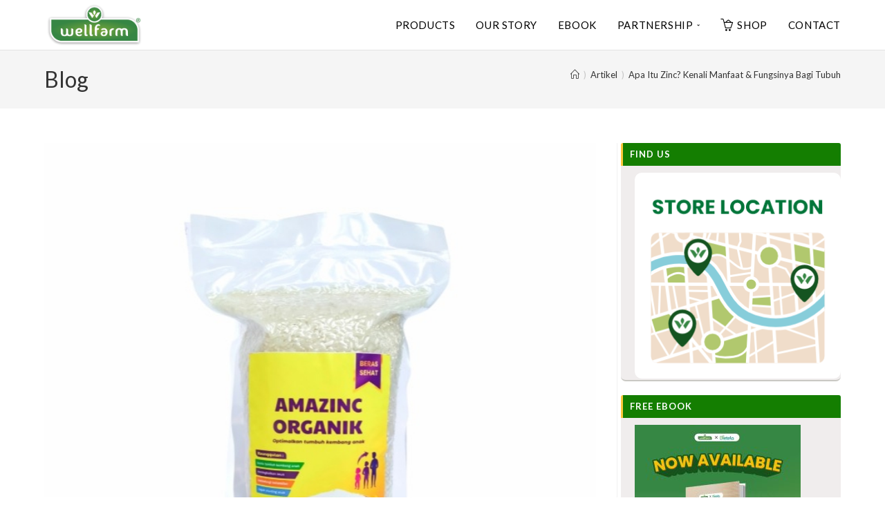

--- FILE ---
content_type: text/html; charset=UTF-8
request_url: https://wellfarm.id/apa-itu-zinc-manfaat-fungsinya-bagi-tubuh/
body_size: 22082
content:
<!DOCTYPE html>
<html class="html" lang="id">
<head>
	<meta charset="UTF-8">
	<link rel="profile" href="https://gmpg.org/xfn/11">

	<meta name='robots' content='index, follow, max-image-preview:large, max-snippet:-1, max-video-preview:-1' />
<meta name="viewport" content="width=device-width, initial-scale=1">
	<!-- This site is optimized with the Yoast SEO plugin v26.8 - https://yoast.com/product/yoast-seo-wordpress/ -->
	<title>Apa Itu Zinc? Kenali Manfaat &amp; Fungsinya Bagi Tubuh</title>
	<meta name="description" content="Zinc Itu apa sih? Apa Fungsi &amp; Manfaatnya bagi kesehatan tubuh?. Makanan yang jadi sumber asupan Zinc?. Serta info terkini tentang makanan sehat, yang bisa anda temukan dengan mudah sebagai sumber zinc untuk tubuh" />
	<link rel="canonical" href="https://wellfarm.id/apa-itu-zinc-manfaat-fungsinya-bagi-tubuh/" />
	<meta property="og:locale" content="id_ID" />
	<meta property="og:type" content="article" />
	<meta property="og:title" content="Apa Itu Zinc? Kenali Manfaat &amp; Fungsinya Bagi Tubuh" />
	<meta property="og:description" content="Zinc Itu apa sih? Apa Fungsi &amp; Manfaatnya bagi kesehatan tubuh?. Makanan yang jadi sumber asupan Zinc?. Serta info terkini tentang makanan sehat, yang bisa anda temukan dengan mudah sebagai sumber zinc untuk tubuh" />
	<meta property="og:url" content="https://wellfarm.id/apa-itu-zinc-manfaat-fungsinya-bagi-tubuh/" />
	<meta property="og:site_name" content="Wellfarm : Produsen Supplier Beras Organik" />
	<meta property="article:publisher" content="https://www.facebook.com/wellfarmstore" />
	<meta property="article:author" content="https://www.facebook.com/wellfarmstore" />
	<meta property="article:published_time" content="2021-10-20T06:46:01+00:00" />
	<meta property="article:modified_time" content="2021-10-23T07:06:17+00:00" />
	<meta property="og:image" content="https://wellfarm.id/wp-content/uploads/2021/10/IMG_20211023_134835.jpg" />
	<meta property="og:image:width" content="686" />
	<meta property="og:image:height" content="700" />
	<meta property="og:image:type" content="image/jpeg" />
	<meta name="author" content="Wellfarm" />
	<meta name="twitter:card" content="summary_large_image" />
	<meta name="twitter:creator" content="@wellfarm_id" />
	<meta name="twitter:site" content="@wellfarmid" />
	<meta name="twitter:label1" content="Ditulis oleh" />
	<meta name="twitter:data1" content="Wellfarm" />
	<meta name="twitter:label2" content="Estimasi waktu membaca" />
	<meta name="twitter:data2" content="5 menit" />
	<script type="application/ld+json" class="yoast-schema-graph">{"@context":"https://schema.org","@graph":[{"@type":"Article","@id":"https://wellfarm.id/apa-itu-zinc-manfaat-fungsinya-bagi-tubuh/#article","isPartOf":{"@id":"https://wellfarm.id/apa-itu-zinc-manfaat-fungsinya-bagi-tubuh/"},"author":{"name":"Wellfarm","@id":"https://wellfarm.id/#/schema/person/a07474d9e47bc106f571a11342cf633d"},"headline":"Apa Itu Zinc? Kenali Manfaat &#038; Fungsinya Bagi Tubuh","datePublished":"2021-10-20T06:46:01+00:00","dateModified":"2021-10-23T07:06:17+00:00","mainEntityOfPage":{"@id":"https://wellfarm.id/apa-itu-zinc-manfaat-fungsinya-bagi-tubuh/"},"wordCount":787,"publisher":{"@id":"https://wellfarm.id/#organization"},"image":{"@id":"https://wellfarm.id/apa-itu-zinc-manfaat-fungsinya-bagi-tubuh/#primaryimage"},"thumbnailUrl":"https://wellfarm.id/wp-content/uploads/2021/10/IMG_20211023_134835.jpg","keywords":["⁠#zinc #infokesehatan #tipskesehatan #tipssehat #drhenrysuhendra #beraszinc #berasnutrizinc #Amazingriceorganic #Wellfarm"],"articleSection":["Artikel"],"inLanguage":"id"},{"@type":"WebPage","@id":"https://wellfarm.id/apa-itu-zinc-manfaat-fungsinya-bagi-tubuh/","url":"https://wellfarm.id/apa-itu-zinc-manfaat-fungsinya-bagi-tubuh/","name":"Apa Itu Zinc? Kenali Manfaat & Fungsinya Bagi Tubuh","isPartOf":{"@id":"https://wellfarm.id/#website"},"primaryImageOfPage":{"@id":"https://wellfarm.id/apa-itu-zinc-manfaat-fungsinya-bagi-tubuh/#primaryimage"},"image":{"@id":"https://wellfarm.id/apa-itu-zinc-manfaat-fungsinya-bagi-tubuh/#primaryimage"},"thumbnailUrl":"https://wellfarm.id/wp-content/uploads/2021/10/IMG_20211023_134835.jpg","datePublished":"2021-10-20T06:46:01+00:00","dateModified":"2021-10-23T07:06:17+00:00","description":"Zinc Itu apa sih? Apa Fungsi & Manfaatnya bagi kesehatan tubuh?. Makanan yang jadi sumber asupan Zinc?. Serta info terkini tentang makanan sehat, yang bisa anda temukan dengan mudah sebagai sumber zinc untuk tubuh","breadcrumb":{"@id":"https://wellfarm.id/apa-itu-zinc-manfaat-fungsinya-bagi-tubuh/#breadcrumb"},"inLanguage":"id","potentialAction":[{"@type":"ReadAction","target":["https://wellfarm.id/apa-itu-zinc-manfaat-fungsinya-bagi-tubuh/"]}]},{"@type":"ImageObject","inLanguage":"id","@id":"https://wellfarm.id/apa-itu-zinc-manfaat-fungsinya-bagi-tubuh/#primaryimage","url":"https://wellfarm.id/wp-content/uploads/2021/10/IMG_20211023_134835.jpg","contentUrl":"https://wellfarm.id/wp-content/uploads/2021/10/IMG_20211023_134835.jpg","width":686,"height":700,"caption":"Inpari nutrizinc organik"},{"@type":"BreadcrumbList","@id":"https://wellfarm.id/apa-itu-zinc-manfaat-fungsinya-bagi-tubuh/#breadcrumb","itemListElement":[{"@type":"ListItem","position":1,"name":"Beranda","item":"https://wellfarm.id/"},{"@type":"ListItem","position":2,"name":"Apa Itu Zinc? Kenali Manfaat &#038; Fungsinya Bagi Tubuh"}]},{"@type":"WebSite","@id":"https://wellfarm.id/#website","url":"https://wellfarm.id/","name":"WellFarm - Organic Food Suppliers","description":"Produsen Supplier Beras Organik dan Pangan Fungsional Indonesia","publisher":{"@id":"https://wellfarm.id/#organization"},"alternateName":"WellFarm Indonesia","potentialAction":[{"@type":"SearchAction","target":{"@type":"EntryPoint","urlTemplate":"https://wellfarm.id/?s={search_term_string}"},"query-input":{"@type":"PropertyValueSpecification","valueRequired":true,"valueName":"search_term_string"}}],"inLanguage":"id"},{"@type":"Organization","@id":"https://wellfarm.id/#organization","name":"Beras Organik WellFarm","alternateName":"wellfarm","url":"https://wellfarm.id/","logo":{"@type":"ImageObject","inLanguage":"id","@id":"https://wellfarm.id/#/schema/logo/image/","url":"https://wellfarm.id/wp-content/uploads/2023/12/Untitled-design3.png","contentUrl":"https://wellfarm.id/wp-content/uploads/2023/12/Untitled-design3.png","width":500,"height":500,"caption":"Beras Organik WellFarm"},"image":{"@id":"https://wellfarm.id/#/schema/logo/image/"},"sameAs":["https://www.facebook.com/wellfarmstore","https://x.com/wellfarmid","https://www.instagram.com/wellfarm.id/","https://www.linkedin.com/company/wellfarm/","https://www.youtube.com/@wellfarmid"]},{"@type":"Person","@id":"https://wellfarm.id/#/schema/person/a07474d9e47bc106f571a11342cf633d","name":"Wellfarm","image":{"@type":"ImageObject","inLanguage":"id","@id":"https://wellfarm.id/#/schema/person/image/","url":"https://secure.gravatar.com/avatar/db5020e05dd6b4307ffa021aa9046a6f2176387e33bbe34913e6bfe249326f50?s=96&d=mm&r=g","contentUrl":"https://secure.gravatar.com/avatar/db5020e05dd6b4307ffa021aa9046a6f2176387e33bbe34913e6bfe249326f50?s=96&d=mm&r=g","caption":"Wellfarm"},"description":"Produsen Supplier Beras Organik | Organic and functional food supplier | Eat Well with WellFarm","sameAs":["https://wellfarm.id","https://www.facebook.com/wellfarmstore","https://www.instagram.com/wellfarm.id/","https://www.linkedin.com/company/wellfarmid/","https://id.pinterest.com/wellfarmID/","https://x.com/wellfarm_id"]}]}</script>
	<!-- / Yoast SEO plugin. -->


<link rel='dns-prefetch' href='//static.addtoany.com' />
<link rel='dns-prefetch' href='//cdnjs.cloudflare.com' />
<link rel='dns-prefetch' href='//fonts.googleapis.com' />
<link rel='dns-prefetch' href='//www.googletagmanager.com' />
<link rel="alternate" type="application/rss+xml" title="Wellfarm : Produsen Supplier Beras Organik &raquo; Feed" href="https://wellfarm.id/feed/" />
<link rel="alternate" type="application/rss+xml" title="Wellfarm : Produsen Supplier Beras Organik &raquo; Umpan Komentar" href="https://wellfarm.id/comments/feed/" />
<link rel="alternate" title="oEmbed (JSON)" type="application/json+oembed" href="https://wellfarm.id/wp-json/oembed/1.0/embed?url=https%3A%2F%2Fwellfarm.id%2Fapa-itu-zinc-manfaat-fungsinya-bagi-tubuh%2F" />
<link rel="alternate" title="oEmbed (XML)" type="text/xml+oembed" href="https://wellfarm.id/wp-json/oembed/1.0/embed?url=https%3A%2F%2Fwellfarm.id%2Fapa-itu-zinc-manfaat-fungsinya-bagi-tubuh%2F&#038;format=xml" />
<style id='wp-img-auto-sizes-contain-inline-css'>
img:is([sizes=auto i],[sizes^="auto," i]){contain-intrinsic-size:3000px 1500px}
/*# sourceURL=wp-img-auto-sizes-contain-inline-css */
</style>
<link rel='stylesheet' id='dashicons-css' href='https://wellfarm.id/wp-includes/css/dashicons.min.css?ver=305d7505b6e131428fa4382b8c3cd206' media='all' />
<link rel='stylesheet' id='theme-my-login-css' href='https://wellfarm.id/wp-content/plugins/Login-Form/theme-my-login.css?ver=6.4.10' media='all' />
<link rel='stylesheet' id='hfe-widgets-style-css' href='https://wellfarm.id/wp-content/plugins/header-footer-elementor/inc/widgets-css/frontend.css?ver=2.8.1' media='all' />
<link rel='stylesheet' id='hfe-woo-product-grid-css' href='https://wellfarm.id/wp-content/plugins/header-footer-elementor/inc/widgets-css/woo-products.css?ver=2.8.1' media='all' />
<link rel='stylesheet' id='elusive-css' href='https://wellfarm.id/wp-content/plugins/ocean-extra/includes/menu-icons/includes/library/icon-selector/css/types/elusive.min.css?ver=2.0' media='all' />
<link rel='stylesheet' id='foundation-icons-css' href='https://wellfarm.id/wp-content/plugins/ocean-extra/includes/menu-icons/includes/library/icon-selector/css/types/foundation-icons.min.css?ver=3.0' media='all' />
<link rel='stylesheet' id='genericons-css' href='https://wellfarm.id/wp-content/plugins/ocean-extra/includes/menu-icons/includes/library/icon-selector/css/types/genericons.min.css?ver=3.4' media='all' />
<style id='wp-emoji-styles-inline-css'>

	img.wp-smiley, img.emoji {
		display: inline !important;
		border: none !important;
		box-shadow: none !important;
		height: 1em !important;
		width: 1em !important;
		margin: 0 0.07em !important;
		vertical-align: -0.1em !important;
		background: none !important;
		padding: 0 !important;
	}
/*# sourceURL=wp-emoji-styles-inline-css */
</style>
<link rel='stylesheet' id='wp-block-library-css' href='https://wellfarm.id/wp-includes/css/dist/block-library/style.min.css?ver=305d7505b6e131428fa4382b8c3cd206' media='all' />
<style id='wp-block-library-theme-inline-css'>
.wp-block-audio :where(figcaption){color:#555;font-size:13px;text-align:center}.is-dark-theme .wp-block-audio :where(figcaption){color:#ffffffa6}.wp-block-audio{margin:0 0 1em}.wp-block-code{border:1px solid #ccc;border-radius:4px;font-family:Menlo,Consolas,monaco,monospace;padding:.8em 1em}.wp-block-embed :where(figcaption){color:#555;font-size:13px;text-align:center}.is-dark-theme .wp-block-embed :where(figcaption){color:#ffffffa6}.wp-block-embed{margin:0 0 1em}.blocks-gallery-caption{color:#555;font-size:13px;text-align:center}.is-dark-theme .blocks-gallery-caption{color:#ffffffa6}:root :where(.wp-block-image figcaption){color:#555;font-size:13px;text-align:center}.is-dark-theme :root :where(.wp-block-image figcaption){color:#ffffffa6}.wp-block-image{margin:0 0 1em}.wp-block-pullquote{border-bottom:4px solid;border-top:4px solid;color:currentColor;margin-bottom:1.75em}.wp-block-pullquote :where(cite),.wp-block-pullquote :where(footer),.wp-block-pullquote__citation{color:currentColor;font-size:.8125em;font-style:normal;text-transform:uppercase}.wp-block-quote{border-left:.25em solid;margin:0 0 1.75em;padding-left:1em}.wp-block-quote cite,.wp-block-quote footer{color:currentColor;font-size:.8125em;font-style:normal;position:relative}.wp-block-quote:where(.has-text-align-right){border-left:none;border-right:.25em solid;padding-left:0;padding-right:1em}.wp-block-quote:where(.has-text-align-center){border:none;padding-left:0}.wp-block-quote.is-large,.wp-block-quote.is-style-large,.wp-block-quote:where(.is-style-plain){border:none}.wp-block-search .wp-block-search__label{font-weight:700}.wp-block-search__button{border:1px solid #ccc;padding:.375em .625em}:where(.wp-block-group.has-background){padding:1.25em 2.375em}.wp-block-separator.has-css-opacity{opacity:.4}.wp-block-separator{border:none;border-bottom:2px solid;margin-left:auto;margin-right:auto}.wp-block-separator.has-alpha-channel-opacity{opacity:1}.wp-block-separator:not(.is-style-wide):not(.is-style-dots){width:100px}.wp-block-separator.has-background:not(.is-style-dots){border-bottom:none;height:1px}.wp-block-separator.has-background:not(.is-style-wide):not(.is-style-dots){height:2px}.wp-block-table{margin:0 0 1em}.wp-block-table td,.wp-block-table th{word-break:normal}.wp-block-table :where(figcaption){color:#555;font-size:13px;text-align:center}.is-dark-theme .wp-block-table :where(figcaption){color:#ffffffa6}.wp-block-video :where(figcaption){color:#555;font-size:13px;text-align:center}.is-dark-theme .wp-block-video :where(figcaption){color:#ffffffa6}.wp-block-video{margin:0 0 1em}:root :where(.wp-block-template-part.has-background){margin-bottom:0;margin-top:0;padding:1.25em 2.375em}
/*# sourceURL=/wp-includes/css/dist/block-library/theme.min.css */
</style>
<style id='classic-theme-styles-inline-css'>
/*! This file is auto-generated */
.wp-block-button__link{color:#fff;background-color:#32373c;border-radius:9999px;box-shadow:none;text-decoration:none;padding:calc(.667em + 2px) calc(1.333em + 2px);font-size:1.125em}.wp-block-file__button{background:#32373c;color:#fff;text-decoration:none}
/*# sourceURL=/wp-includes/css/classic-themes.min.css */
</style>
<style id='global-styles-inline-css'>
:root{--wp--preset--aspect-ratio--square: 1;--wp--preset--aspect-ratio--4-3: 4/3;--wp--preset--aspect-ratio--3-4: 3/4;--wp--preset--aspect-ratio--3-2: 3/2;--wp--preset--aspect-ratio--2-3: 2/3;--wp--preset--aspect-ratio--16-9: 16/9;--wp--preset--aspect-ratio--9-16: 9/16;--wp--preset--color--black: #000000;--wp--preset--color--cyan-bluish-gray: #abb8c3;--wp--preset--color--white: #ffffff;--wp--preset--color--pale-pink: #f78da7;--wp--preset--color--vivid-red: #cf2e2e;--wp--preset--color--luminous-vivid-orange: #ff6900;--wp--preset--color--luminous-vivid-amber: #fcb900;--wp--preset--color--light-green-cyan: #7bdcb5;--wp--preset--color--vivid-green-cyan: #00d084;--wp--preset--color--pale-cyan-blue: #8ed1fc;--wp--preset--color--vivid-cyan-blue: #0693e3;--wp--preset--color--vivid-purple: #9b51e0;--wp--preset--gradient--vivid-cyan-blue-to-vivid-purple: linear-gradient(135deg,rgb(6,147,227) 0%,rgb(155,81,224) 100%);--wp--preset--gradient--light-green-cyan-to-vivid-green-cyan: linear-gradient(135deg,rgb(122,220,180) 0%,rgb(0,208,130) 100%);--wp--preset--gradient--luminous-vivid-amber-to-luminous-vivid-orange: linear-gradient(135deg,rgb(252,185,0) 0%,rgb(255,105,0) 100%);--wp--preset--gradient--luminous-vivid-orange-to-vivid-red: linear-gradient(135deg,rgb(255,105,0) 0%,rgb(207,46,46) 100%);--wp--preset--gradient--very-light-gray-to-cyan-bluish-gray: linear-gradient(135deg,rgb(238,238,238) 0%,rgb(169,184,195) 100%);--wp--preset--gradient--cool-to-warm-spectrum: linear-gradient(135deg,rgb(74,234,220) 0%,rgb(151,120,209) 20%,rgb(207,42,186) 40%,rgb(238,44,130) 60%,rgb(251,105,98) 80%,rgb(254,248,76) 100%);--wp--preset--gradient--blush-light-purple: linear-gradient(135deg,rgb(255,206,236) 0%,rgb(152,150,240) 100%);--wp--preset--gradient--blush-bordeaux: linear-gradient(135deg,rgb(254,205,165) 0%,rgb(254,45,45) 50%,rgb(107,0,62) 100%);--wp--preset--gradient--luminous-dusk: linear-gradient(135deg,rgb(255,203,112) 0%,rgb(199,81,192) 50%,rgb(65,88,208) 100%);--wp--preset--gradient--pale-ocean: linear-gradient(135deg,rgb(255,245,203) 0%,rgb(182,227,212) 50%,rgb(51,167,181) 100%);--wp--preset--gradient--electric-grass: linear-gradient(135deg,rgb(202,248,128) 0%,rgb(113,206,126) 100%);--wp--preset--gradient--midnight: linear-gradient(135deg,rgb(2,3,129) 0%,rgb(40,116,252) 100%);--wp--preset--font-size--small: 13px;--wp--preset--font-size--medium: 20px;--wp--preset--font-size--large: 36px;--wp--preset--font-size--x-large: 42px;--wp--preset--spacing--20: 0.44rem;--wp--preset--spacing--30: 0.67rem;--wp--preset--spacing--40: 1rem;--wp--preset--spacing--50: 1.5rem;--wp--preset--spacing--60: 2.25rem;--wp--preset--spacing--70: 3.38rem;--wp--preset--spacing--80: 5.06rem;--wp--preset--shadow--natural: 6px 6px 9px rgba(0, 0, 0, 0.2);--wp--preset--shadow--deep: 12px 12px 50px rgba(0, 0, 0, 0.4);--wp--preset--shadow--sharp: 6px 6px 0px rgba(0, 0, 0, 0.2);--wp--preset--shadow--outlined: 6px 6px 0px -3px rgb(255, 255, 255), 6px 6px rgb(0, 0, 0);--wp--preset--shadow--crisp: 6px 6px 0px rgb(0, 0, 0);}:where(.is-layout-flex){gap: 0.5em;}:where(.is-layout-grid){gap: 0.5em;}body .is-layout-flex{display: flex;}.is-layout-flex{flex-wrap: wrap;align-items: center;}.is-layout-flex > :is(*, div){margin: 0;}body .is-layout-grid{display: grid;}.is-layout-grid > :is(*, div){margin: 0;}:where(.wp-block-columns.is-layout-flex){gap: 2em;}:where(.wp-block-columns.is-layout-grid){gap: 2em;}:where(.wp-block-post-template.is-layout-flex){gap: 1.25em;}:where(.wp-block-post-template.is-layout-grid){gap: 1.25em;}.has-black-color{color: var(--wp--preset--color--black) !important;}.has-cyan-bluish-gray-color{color: var(--wp--preset--color--cyan-bluish-gray) !important;}.has-white-color{color: var(--wp--preset--color--white) !important;}.has-pale-pink-color{color: var(--wp--preset--color--pale-pink) !important;}.has-vivid-red-color{color: var(--wp--preset--color--vivid-red) !important;}.has-luminous-vivid-orange-color{color: var(--wp--preset--color--luminous-vivid-orange) !important;}.has-luminous-vivid-amber-color{color: var(--wp--preset--color--luminous-vivid-amber) !important;}.has-light-green-cyan-color{color: var(--wp--preset--color--light-green-cyan) !important;}.has-vivid-green-cyan-color{color: var(--wp--preset--color--vivid-green-cyan) !important;}.has-pale-cyan-blue-color{color: var(--wp--preset--color--pale-cyan-blue) !important;}.has-vivid-cyan-blue-color{color: var(--wp--preset--color--vivid-cyan-blue) !important;}.has-vivid-purple-color{color: var(--wp--preset--color--vivid-purple) !important;}.has-black-background-color{background-color: var(--wp--preset--color--black) !important;}.has-cyan-bluish-gray-background-color{background-color: var(--wp--preset--color--cyan-bluish-gray) !important;}.has-white-background-color{background-color: var(--wp--preset--color--white) !important;}.has-pale-pink-background-color{background-color: var(--wp--preset--color--pale-pink) !important;}.has-vivid-red-background-color{background-color: var(--wp--preset--color--vivid-red) !important;}.has-luminous-vivid-orange-background-color{background-color: var(--wp--preset--color--luminous-vivid-orange) !important;}.has-luminous-vivid-amber-background-color{background-color: var(--wp--preset--color--luminous-vivid-amber) !important;}.has-light-green-cyan-background-color{background-color: var(--wp--preset--color--light-green-cyan) !important;}.has-vivid-green-cyan-background-color{background-color: var(--wp--preset--color--vivid-green-cyan) !important;}.has-pale-cyan-blue-background-color{background-color: var(--wp--preset--color--pale-cyan-blue) !important;}.has-vivid-cyan-blue-background-color{background-color: var(--wp--preset--color--vivid-cyan-blue) !important;}.has-vivid-purple-background-color{background-color: var(--wp--preset--color--vivid-purple) !important;}.has-black-border-color{border-color: var(--wp--preset--color--black) !important;}.has-cyan-bluish-gray-border-color{border-color: var(--wp--preset--color--cyan-bluish-gray) !important;}.has-white-border-color{border-color: var(--wp--preset--color--white) !important;}.has-pale-pink-border-color{border-color: var(--wp--preset--color--pale-pink) !important;}.has-vivid-red-border-color{border-color: var(--wp--preset--color--vivid-red) !important;}.has-luminous-vivid-orange-border-color{border-color: var(--wp--preset--color--luminous-vivid-orange) !important;}.has-luminous-vivid-amber-border-color{border-color: var(--wp--preset--color--luminous-vivid-amber) !important;}.has-light-green-cyan-border-color{border-color: var(--wp--preset--color--light-green-cyan) !important;}.has-vivid-green-cyan-border-color{border-color: var(--wp--preset--color--vivid-green-cyan) !important;}.has-pale-cyan-blue-border-color{border-color: var(--wp--preset--color--pale-cyan-blue) !important;}.has-vivid-cyan-blue-border-color{border-color: var(--wp--preset--color--vivid-cyan-blue) !important;}.has-vivid-purple-border-color{border-color: var(--wp--preset--color--vivid-purple) !important;}.has-vivid-cyan-blue-to-vivid-purple-gradient-background{background: var(--wp--preset--gradient--vivid-cyan-blue-to-vivid-purple) !important;}.has-light-green-cyan-to-vivid-green-cyan-gradient-background{background: var(--wp--preset--gradient--light-green-cyan-to-vivid-green-cyan) !important;}.has-luminous-vivid-amber-to-luminous-vivid-orange-gradient-background{background: var(--wp--preset--gradient--luminous-vivid-amber-to-luminous-vivid-orange) !important;}.has-luminous-vivid-orange-to-vivid-red-gradient-background{background: var(--wp--preset--gradient--luminous-vivid-orange-to-vivid-red) !important;}.has-very-light-gray-to-cyan-bluish-gray-gradient-background{background: var(--wp--preset--gradient--very-light-gray-to-cyan-bluish-gray) !important;}.has-cool-to-warm-spectrum-gradient-background{background: var(--wp--preset--gradient--cool-to-warm-spectrum) !important;}.has-blush-light-purple-gradient-background{background: var(--wp--preset--gradient--blush-light-purple) !important;}.has-blush-bordeaux-gradient-background{background: var(--wp--preset--gradient--blush-bordeaux) !important;}.has-luminous-dusk-gradient-background{background: var(--wp--preset--gradient--luminous-dusk) !important;}.has-pale-ocean-gradient-background{background: var(--wp--preset--gradient--pale-ocean) !important;}.has-electric-grass-gradient-background{background: var(--wp--preset--gradient--electric-grass) !important;}.has-midnight-gradient-background{background: var(--wp--preset--gradient--midnight) !important;}.has-small-font-size{font-size: var(--wp--preset--font-size--small) !important;}.has-medium-font-size{font-size: var(--wp--preset--font-size--medium) !important;}.has-large-font-size{font-size: var(--wp--preset--font-size--large) !important;}.has-x-large-font-size{font-size: var(--wp--preset--font-size--x-large) !important;}
:where(.wp-block-post-template.is-layout-flex){gap: 1.25em;}:where(.wp-block-post-template.is-layout-grid){gap: 1.25em;}
:where(.wp-block-term-template.is-layout-flex){gap: 1.25em;}:where(.wp-block-term-template.is-layout-grid){gap: 1.25em;}
:where(.wp-block-columns.is-layout-flex){gap: 2em;}:where(.wp-block-columns.is-layout-grid){gap: 2em;}
:root :where(.wp-block-pullquote){font-size: 1.5em;line-height: 1.6;}
/*# sourceURL=global-styles-inline-css */
</style>
<link rel='stylesheet' id='waforms-fontawesome-all-css' href='https://cdnjs.cloudflare.com/ajax/libs/font-awesome/5.8.1/css/all.min.css?ver=5.8.1' media='all' />
<link rel='stylesheet' id='waforms-css' href='https://wellfarm.id/wp-content/plugins/waforms/public/css/waforms-public.css?ver=1.0.15' media='all' />
<style id='woocommerce-inline-inline-css'>
.woocommerce form .form-row .required { visibility: visible; }
/*# sourceURL=woocommerce-inline-inline-css */
</style>
<link rel='stylesheet' id='hfe-style-css' href='https://wellfarm.id/wp-content/plugins/header-footer-elementor/assets/css/header-footer-elementor.css?ver=2.8.1' media='all' />
<link rel='stylesheet' id='elementor-frontend-css' href='https://wellfarm.id/wp-content/plugins/elementor/assets/css/frontend.min.css?ver=3.34.2' media='all' />
<link rel='stylesheet' id='elementor-post-5-css' href='https://wellfarm.id/wp-content/uploads/elementor/css/post-5.css?ver=1769005964' media='all' />
<link rel='stylesheet' id='elementor-pro-css' href='https://wellfarm.id/wp-content/plugins/elementor-pro/assets/css/frontend.min.css?ver=3.21.3' media='all' />
<link rel='stylesheet' id='font-awesome-5-all-css' href='https://wellfarm.id/wp-content/plugins/elementor/assets/lib/font-awesome/css/all.min.css?ver=3.34.2' media='all' />
<link rel='stylesheet' id='font-awesome-4-shim-css' href='https://wellfarm.id/wp-content/plugins/elementor/assets/lib/font-awesome/css/v4-shims.min.css?ver=3.34.2' media='all' />
<link rel='stylesheet' id='she-header-style-css' href='https://wellfarm.id/wp-content/plugins/sticky-header-effects-for-elementor/assets/css/she-header-style.css?ver=2.1.6' media='all' />
<link rel='stylesheet' id='oceanwp-woo-mini-cart-css' href='https://wellfarm.id/wp-content/themes/oceanwp/assets/css/woo/woo-mini-cart.min.css?ver=305d7505b6e131428fa4382b8c3cd206' media='all' />
<link rel='stylesheet' id='font-awesome-css' href='https://wellfarm.id/wp-content/themes/oceanwp/assets/fonts/fontawesome/css/all.min.css?ver=6.7.2' media='all' />
<link rel='stylesheet' id='simple-line-icons-css' href='https://wellfarm.id/wp-content/themes/oceanwp/assets/css/third/simple-line-icons.min.css?ver=2.4.0' media='all' />
<link rel='stylesheet' id='oceanwp-style-css' href='https://wellfarm.id/wp-content/themes/oceanwp/assets/css/style.min.css?ver=4.1.4' media='all' />
<link rel='stylesheet' id='oceanwp-hamburgers-css' href='https://wellfarm.id/wp-content/themes/oceanwp/assets/css/third/hamburgers/hamburgers.min.css?ver=4.1.4' media='all' />
<link rel='stylesheet' id='oceanwp-3dy-css' href='https://wellfarm.id/wp-content/themes/oceanwp/assets/css/third/hamburgers/types/3dy.css?ver=4.1.4' media='all' />
<link rel='stylesheet' id='oceanwp-google-font-lato-css' href='//fonts.googleapis.com/css?family=Lato%3A100%2C200%2C300%2C400%2C500%2C600%2C700%2C800%2C900%2C100i%2C200i%2C300i%2C400i%2C500i%2C600i%2C700i%2C800i%2C900i&#038;subset=latin&#038;display=swap&#038;ver=6.9' media='all' />
<link rel='stylesheet' id='addtoany-css' href='https://wellfarm.id/wp-content/plugins/add-to-any/addtoany.min.css?ver=1.16' media='all' />
<link rel='stylesheet' id='hfe-elementor-icons-css' href='https://wellfarm.id/wp-content/plugins/elementor/assets/lib/eicons/css/elementor-icons.min.css?ver=5.34.0' media='all' />
<link rel='stylesheet' id='hfe-icons-list-css' href='https://wellfarm.id/wp-content/plugins/elementor/assets/css/widget-icon-list.min.css?ver=3.24.3' media='all' />
<link rel='stylesheet' id='hfe-social-icons-css' href='https://wellfarm.id/wp-content/plugins/elementor/assets/css/widget-social-icons.min.css?ver=3.24.0' media='all' />
<link rel='stylesheet' id='hfe-social-share-icons-brands-css' href='https://wellfarm.id/wp-content/plugins/elementor/assets/lib/font-awesome/css/brands.css?ver=5.15.3' media='all' />
<link rel='stylesheet' id='hfe-social-share-icons-fontawesome-css' href='https://wellfarm.id/wp-content/plugins/elementor/assets/lib/font-awesome/css/fontawesome.css?ver=5.15.3' media='all' />
<link rel='stylesheet' id='hfe-nav-menu-icons-css' href='https://wellfarm.id/wp-content/plugins/elementor/assets/lib/font-awesome/css/solid.css?ver=5.15.3' media='all' />
<link rel='stylesheet' id='hfe-widget-blockquote-css' href='https://wellfarm.id/wp-content/plugins/elementor-pro/assets/css/widget-blockquote.min.css?ver=3.25.0' media='all' />
<link rel='stylesheet' id='hfe-mega-menu-css' href='https://wellfarm.id/wp-content/plugins/elementor-pro/assets/css/widget-mega-menu.min.css?ver=3.26.2' media='all' />
<link rel='stylesheet' id='hfe-nav-menu-widget-css' href='https://wellfarm.id/wp-content/plugins/elementor-pro/assets/css/widget-nav-menu.min.css?ver=3.26.0' media='all' />
<link rel='stylesheet' id='oceanwp-woocommerce-css' href='https://wellfarm.id/wp-content/themes/oceanwp/assets/css/woo/woocommerce.min.css?ver=305d7505b6e131428fa4382b8c3cd206' media='all' />
<link rel='stylesheet' id='oceanwp-woo-star-font-css' href='https://wellfarm.id/wp-content/themes/oceanwp/assets/css/woo/woo-star-font.min.css?ver=305d7505b6e131428fa4382b8c3cd206' media='all' />
<link rel='stylesheet' id='oceanwp-woo-quick-view-css' href='https://wellfarm.id/wp-content/themes/oceanwp/assets/css/woo/woo-quick-view.min.css?ver=305d7505b6e131428fa4382b8c3cd206' media='all' />
<link rel='stylesheet' id='oe-widgets-style-css' href='https://wellfarm.id/wp-content/plugins/ocean-extra/assets/css/widgets.css?ver=305d7505b6e131428fa4382b8c3cd206' media='all' />
<link rel='stylesheet' id='elementor-gf-local-roboto-css' href='https://wellfarm.id/wp-content/uploads/elementor/google-fonts/css/roboto.css?ver=1742222056' media='all' />
<link rel='stylesheet' id='elementor-gf-local-robotoslab-css' href='https://wellfarm.id/wp-content/uploads/elementor/google-fonts/css/robotoslab.css?ver=1742222069' media='all' />
<script type="text/template" id="tmpl-variation-template">
	<div class="woocommerce-variation-description">{{{ data.variation.variation_description }}}</div>
	<div class="woocommerce-variation-price">{{{ data.variation.price_html }}}</div>
	<div class="woocommerce-variation-availability">{{{ data.variation.availability_html }}}</div>
</script>
<script type="text/template" id="tmpl-unavailable-variation-template">
	<p role="alert">Maaf, produk ini tidak tersedia. Mohon pilih kombinasi yang berbeda.</p>
</script>
<script id="addtoany-core-js-before">
window.a2a_config=window.a2a_config||{};a2a_config.callbacks=[];a2a_config.overlays=[];a2a_config.templates={};a2a_localize = {
	Share: "Share",
	Save: "Save",
	Subscribe: "Subscribe",
	Email: "Email",
	Bookmark: "Bookmark",
	ShowAll: "Show all",
	ShowLess: "Show less",
	FindServices: "Find service(s)",
	FindAnyServiceToAddTo: "Instantly find any service to add to",
	PoweredBy: "Powered by",
	ShareViaEmail: "Share via email",
	SubscribeViaEmail: "Subscribe via email",
	BookmarkInYourBrowser: "Bookmark in your browser",
	BookmarkInstructions: "Press Ctrl+D or \u2318+D to bookmark this page",
	AddToYourFavorites: "Add to your favorites",
	SendFromWebOrProgram: "Send from any email address or email program",
	EmailProgram: "Email program",
	More: "More&#8230;",
	ThanksForSharing: "Thanks for sharing!",
	ThanksForFollowing: "Thanks for following!"
};


//# sourceURL=addtoany-core-js-before
</script>
<script defer src="https://static.addtoany.com/menu/page.js" id="addtoany-core-js"></script>
<script src="https://wellfarm.id/wp-includes/js/jquery/jquery.min.js?ver=3.7.1" id="jquery-core-js"></script>
<script src="https://wellfarm.id/wp-includes/js/jquery/jquery-migrate.min.js?ver=3.4.1" id="jquery-migrate-js"></script>
<script id="jquery-js-after">
!function($){"use strict";$(document).ready(function(){$(this).scrollTop()>100&&$(".hfe-scroll-to-top-wrap").removeClass("hfe-scroll-to-top-hide"),$(window).scroll(function(){$(this).scrollTop()<100?$(".hfe-scroll-to-top-wrap").fadeOut(300):$(".hfe-scroll-to-top-wrap").fadeIn(300)}),$(".hfe-scroll-to-top-wrap").on("click",function(){$("html, body").animate({scrollTop:0},300);return!1})})}(jQuery);
!function($){'use strict';$(document).ready(function(){var bar=$('.hfe-reading-progress-bar');if(!bar.length)return;$(window).on('scroll',function(){var s=$(window).scrollTop(),d=$(document).height()-$(window).height(),p=d? s/d*100:0;bar.css('width',p+'%')});});}(jQuery);
//# sourceURL=jquery-js-after
</script>
<script defer src="https://wellfarm.id/wp-content/plugins/add-to-any/addtoany.min.js?ver=1.1" id="addtoany-jquery-js"></script>
<script src="https://cdnjs.cloudflare.com/ajax/libs/jquery.blockUI/2.70/jquery.blockUI.min.js?ver=2.70" id="waforms-blockui-js"></script>
<script src="https://cdnjs.cloudflare.com/ajax/libs/font-awesome/5.8.1/js/all.min.js?ver=5.8.1" id="waforms-fontawesome-all-js"></script>
<script id="waforms-js-extra">
var waforms = {"upload":{"maxsize":134217728},"ajax":{"url":"https://wellfarm.id/","nonce":{"get_no_wa_admin":"b148eb5461"}}};
//# sourceURL=waforms-js-extra
</script>
<script src="https://wellfarm.id/wp-content/plugins/waforms/public/js/waforms-public.js?ver=1.0.15" id="waforms-js"></script>
<script src="https://wellfarm.id/wp-content/plugins/woocommerce/assets/js/jquery-blockui/jquery.blockUI.min.js?ver=2.7.0-wc.10.4.3" id="wc-jquery-blockui-js" defer data-wp-strategy="defer"></script>
<script id="wc-add-to-cart-js-extra">
var wc_add_to_cart_params = {"ajax_url":"/wp-admin/admin-ajax.php","wc_ajax_url":"/?wc-ajax=%%endpoint%%","i18n_view_cart":"Lihat keranjang","cart_url":"https://wellfarm.id/cart/","is_cart":"","cart_redirect_after_add":"no"};
//# sourceURL=wc-add-to-cart-js-extra
</script>
<script src="https://wellfarm.id/wp-content/plugins/woocommerce/assets/js/frontend/add-to-cart.min.js?ver=10.4.3" id="wc-add-to-cart-js" defer data-wp-strategy="defer"></script>
<script src="https://wellfarm.id/wp-content/plugins/woocommerce/assets/js/js-cookie/js.cookie.min.js?ver=2.1.4-wc.10.4.3" id="wc-js-cookie-js" defer data-wp-strategy="defer"></script>
<script id="woocommerce-js-extra">
var woocommerce_params = {"ajax_url":"/wp-admin/admin-ajax.php","wc_ajax_url":"/?wc-ajax=%%endpoint%%","i18n_password_show":"Tampilkan kata sandi","i18n_password_hide":"Sembunyikan kata sandi"};
//# sourceURL=woocommerce-js-extra
</script>
<script src="https://wellfarm.id/wp-content/plugins/woocommerce/assets/js/frontend/woocommerce.min.js?ver=10.4.3" id="woocommerce-js" defer data-wp-strategy="defer"></script>
<script src="https://wellfarm.id/wp-content/plugins/elementor/assets/lib/font-awesome/js/v4-shims.min.js?ver=3.34.2" id="font-awesome-4-shim-js"></script>
<script src="https://wellfarm.id/wp-content/plugins/sticky-header-effects-for-elementor/assets/js/she-header.js?ver=2.1.6" id="she-header-js"></script>
<script src="https://wellfarm.id/wp-includes/js/underscore.min.js?ver=1.13.7" id="underscore-js"></script>
<script id="wp-util-js-extra">
var _wpUtilSettings = {"ajax":{"url":"/wp-admin/admin-ajax.php"}};
//# sourceURL=wp-util-js-extra
</script>
<script src="https://wellfarm.id/wp-includes/js/wp-util.min.js?ver=305d7505b6e131428fa4382b8c3cd206" id="wp-util-js"></script>
<script id="wc-add-to-cart-variation-js-extra">
var wc_add_to_cart_variation_params = {"wc_ajax_url":"/?wc-ajax=%%endpoint%%","i18n_no_matching_variations_text":"Maaf, tidak ada produk yang cocok dengan pilihan Anda. Silakan pilih kombinasi yang berbeda.","i18n_make_a_selection_text":"Silakan pilih beberapa pilihan produk sebelum menambahkan produk ini ke keranjang Anda.","i18n_unavailable_text":"Maaf, produk ini tidak tersedia. Mohon pilih kombinasi yang berbeda.","i18n_reset_alert_text":"Pilihan telah diatur ulang. Silakan pilih beberapa pilihan produk sebelum menambahkan produk ini ke keranjang."};
//# sourceURL=wc-add-to-cart-variation-js-extra
</script>
<script src="https://wellfarm.id/wp-content/plugins/woocommerce/assets/js/frontend/add-to-cart-variation.min.js?ver=10.4.3" id="wc-add-to-cart-variation-js" defer data-wp-strategy="defer"></script>
<script src="https://wellfarm.id/wp-content/plugins/woocommerce/assets/js/flexslider/jquery.flexslider.min.js?ver=2.7.2-wc.10.4.3" id="wc-flexslider-js" defer data-wp-strategy="defer"></script>
<script id="wc-cart-fragments-js-extra">
var wc_cart_fragments_params = {"ajax_url":"/wp-admin/admin-ajax.php","wc_ajax_url":"/?wc-ajax=%%endpoint%%","cart_hash_key":"wc_cart_hash_e9b527d7f2af295c50d06f3649a164ab","fragment_name":"wc_fragments_e9b527d7f2af295c50d06f3649a164ab","request_timeout":"5000"};
//# sourceURL=wc-cart-fragments-js-extra
</script>
<script src="https://wellfarm.id/wp-content/plugins/woocommerce/assets/js/frontend/cart-fragments.min.js?ver=10.4.3" id="wc-cart-fragments-js" defer data-wp-strategy="defer"></script>
<script src="https://wellfarm.id/wp-content/plugins/happy-elementor-addons/assets/vendor/dom-purify/purify.min.js?ver=3.1.6" id="dom-purify-js"></script>
<link rel="https://api.w.org/" href="https://wellfarm.id/wp-json/" /><link rel="alternate" title="JSON" type="application/json" href="https://wellfarm.id/wp-json/wp/v2/posts/2483" /><link rel="EditURI" type="application/rsd+xml" title="RSD" href="https://wellfarm.id/xmlrpc.php?rsd" />
<meta name="generator" content="Site Kit by Google 1.170.0" />	<noscript><style>.woocommerce-product-gallery{ opacity: 1 !important; }</style></noscript>
	<meta name="google-site-verification" content="3VT3IfbQVGxhEF7TpuYjes9ffEMZhxgOhJs9WTZlRbM"><meta name="generator" content="Elementor 3.34.2; features: e_font_icon_svg, additional_custom_breakpoints; settings: css_print_method-external, google_font-enabled, font_display-auto">
			<style>
				.e-con.e-parent:nth-of-type(n+4):not(.e-lazyloaded):not(.e-no-lazyload),
				.e-con.e-parent:nth-of-type(n+4):not(.e-lazyloaded):not(.e-no-lazyload) * {
					background-image: none !important;
				}
				@media screen and (max-height: 1024px) {
					.e-con.e-parent:nth-of-type(n+3):not(.e-lazyloaded):not(.e-no-lazyload),
					.e-con.e-parent:nth-of-type(n+3):not(.e-lazyloaded):not(.e-no-lazyload) * {
						background-image: none !important;
					}
				}
				@media screen and (max-height: 640px) {
					.e-con.e-parent:nth-of-type(n+2):not(.e-lazyloaded):not(.e-no-lazyload),
					.e-con.e-parent:nth-of-type(n+2):not(.e-lazyloaded):not(.e-no-lazyload) * {
						background-image: none !important;
					}
				}
			</style>
			<link rel="icon" href="https://wellfarm.id/wp-content/uploads/2022/10/cropped-Wellfarm-32x32.png" sizes="32x32" />
<link rel="icon" href="https://wellfarm.id/wp-content/uploads/2022/10/cropped-Wellfarm-192x192.png" sizes="192x192" />
<link rel="apple-touch-icon" href="https://wellfarm.id/wp-content/uploads/2022/10/cropped-Wellfarm-180x180.png" />
<meta name="msapplication-TileImage" content="https://wellfarm.id/wp-content/uploads/2022/10/cropped-Wellfarm-270x270.png" />
<style type="text/css"> .wc_harga_grosir .table { border-collapse: collapse; margin: 30px 0 30px; background: #ffffff; color: #212529; } .wc_harga_grosir .table thead th { border-bottom: 2px solid #dee2e6; } .wc_harga_grosir .table-bordered td, .wc_harga_grosir .table-bordered th { border: 1px solid #dee2e6; padding: 0.75rem; } .wc_harga_grosir .table-striped tbody tr:nth-of-type(odd) { background-color: rgba(0,0,0,0.05); } </style> 
		<style id="wp-custom-css">
			/*-------------------------* $SIDEBAR *---------------------------*/#sidebar{font-size:13px}.sidebar-box{margin-bottom:20px;padding:0 0 2px 20px;border-width:0 0 2px 0;border-radius:5px 5px 7px 7px;border-style:solid;border-color:#c9c8c3;background:#f0eded}.sidebar-box ul{margin:0;padding:0;list-style:none}.widget-title{display:block;line-height:1;font-size:13px;font-weight:400;color:#ffff;border-width:0 0 0 3px;border-style:solid;border-radius:3px 3px 0 0;border-color:#ffc83d;letter-spacing:1px;padding:10px 10px 10px 10px;margin:0 0 10px -20px;text-transform:uppercase;background:#147e01}/*-------------------------* $FOOTER *---------------------------*/#footer{font-size:13px}.footer-box{margin-bottom:20px;padding:0 0 2px 20px;border-width:0 0 2px 0;border-radius:5px 5px 7px 7px;border-style:solid;border-color:#222222;background:#222222}.footer-box ul{margin:0;padding:0;list-style:none}/* Ganti Tombol Menu Header */#site-header #menu-item-931 span.text-wrap{font-size:14px;font-weight:400;color:#ffff;border-width:0 0 0 3px;border-style:solid;border-radius:5px 5px 5px 5px;border-color:#ffc83d;letter-spacing:1px;padding:10px 10px 10px 10px;margin:0 0 10px -20px;text-transform:uppercase;background:#147e01}		</style>
		<!-- OceanWP CSS -->
<style type="text/css">
/* Colors */body .theme-button,body input[type="submit"],body button[type="submit"],body button,body .button,body div.wpforms-container-full .wpforms-form input[type=submit],body div.wpforms-container-full .wpforms-form button[type=submit],body div.wpforms-container-full .wpforms-form .wpforms-page-button,.woocommerce-cart .wp-element-button,.woocommerce-checkout .wp-element-button,.wp-block-button__link{background-color:#147e01}body .theme-button:hover,body input[type="submit"]:hover,body button[type="submit"]:hover,body button:hover,body .button:hover,body div.wpforms-container-full .wpforms-form input[type=submit]:hover,body div.wpforms-container-full .wpforms-form input[type=submit]:active,body div.wpforms-container-full .wpforms-form button[type=submit]:hover,body div.wpforms-container-full .wpforms-form button[type=submit]:active,body div.wpforms-container-full .wpforms-form .wpforms-page-button:hover,body div.wpforms-container-full .wpforms-form .wpforms-page-button:active,.woocommerce-cart .wp-element-button:hover,.woocommerce-checkout .wp-element-button:hover,.wp-block-button__link:hover{background-color:#147e01}body .theme-button,body input[type="submit"],body button[type="submit"],body button,body .button,body div.wpforms-container-full .wpforms-form input[type=submit],body div.wpforms-container-full .wpforms-form button[type=submit],body div.wpforms-container-full .wpforms-form .wpforms-page-button,.woocommerce-cart .wp-element-button,.woocommerce-checkout .wp-element-button,.wp-block-button__link{border-color:#ffffff}body .theme-button:hover,body input[type="submit"]:hover,body button[type="submit"]:hover,body button:hover,body .button:hover,body div.wpforms-container-full .wpforms-form input[type=submit]:hover,body div.wpforms-container-full .wpforms-form input[type=submit]:active,body div.wpforms-container-full .wpforms-form button[type=submit]:hover,body div.wpforms-container-full .wpforms-form button[type=submit]:active,body div.wpforms-container-full .wpforms-form .wpforms-page-button:hover,body div.wpforms-container-full .wpforms-form .wpforms-page-button:active,.woocommerce-cart .wp-element-button:hover,.woocommerce-checkout .wp-element-button:hover,.wp-block-button__link:hover{border-color:#ffffff}body{color:#3a3a3a}/* OceanWP Style Settings CSS */.theme-button,input[type="submit"],button[type="submit"],button,body div.wpforms-container-full .wpforms-form input[type=submit],body div.wpforms-container-full .wpforms-form button[type=submit],body div.wpforms-container-full .wpforms-form .wpforms-page-button{padding:10px 25px 10px 25px}.theme-button,input[type="submit"],button[type="submit"],button,.button,body div.wpforms-container-full .wpforms-form input[type=submit],body div.wpforms-container-full .wpforms-form button[type=submit],body div.wpforms-container-full .wpforms-form .wpforms-page-button{border-style:solid}.theme-button,input[type="submit"],button[type="submit"],button,.button,body div.wpforms-container-full .wpforms-form input[type=submit],body div.wpforms-container-full .wpforms-form button[type=submit],body div.wpforms-container-full .wpforms-form .wpforms-page-button{border-width:1px}form input[type="text"],form input[type="password"],form input[type="email"],form input[type="url"],form input[type="date"],form input[type="month"],form input[type="time"],form input[type="datetime"],form input[type="datetime-local"],form input[type="week"],form input[type="number"],form input[type="search"],form input[type="tel"],form input[type="color"],form select,form textarea,.woocommerce .woocommerce-checkout .select2-container--default .select2-selection--single{border-style:solid}body div.wpforms-container-full .wpforms-form input[type=date],body div.wpforms-container-full .wpforms-form input[type=datetime],body div.wpforms-container-full .wpforms-form input[type=datetime-local],body div.wpforms-container-full .wpforms-form input[type=email],body div.wpforms-container-full .wpforms-form input[type=month],body div.wpforms-container-full .wpforms-form input[type=number],body div.wpforms-container-full .wpforms-form input[type=password],body div.wpforms-container-full .wpforms-form input[type=range],body div.wpforms-container-full .wpforms-form input[type=search],body div.wpforms-container-full .wpforms-form input[type=tel],body div.wpforms-container-full .wpforms-form input[type=text],body div.wpforms-container-full .wpforms-form input[type=time],body div.wpforms-container-full .wpforms-form input[type=url],body div.wpforms-container-full .wpforms-form input[type=week],body div.wpforms-container-full .wpforms-form select,body div.wpforms-container-full .wpforms-form textarea{border-style:solid}form input[type="text"],form input[type="password"],form input[type="email"],form input[type="url"],form input[type="date"],form input[type="month"],form input[type="time"],form input[type="datetime"],form input[type="datetime-local"],form input[type="week"],form input[type="number"],form input[type="search"],form input[type="tel"],form input[type="color"],form select,form textarea{border-radius:3px}body div.wpforms-container-full .wpforms-form input[type=date],body div.wpforms-container-full .wpforms-form input[type=datetime],body div.wpforms-container-full .wpforms-form input[type=datetime-local],body div.wpforms-container-full .wpforms-form input[type=email],body div.wpforms-container-full .wpforms-form input[type=month],body div.wpforms-container-full .wpforms-form input[type=number],body div.wpforms-container-full .wpforms-form input[type=password],body div.wpforms-container-full .wpforms-form input[type=range],body div.wpforms-container-full .wpforms-form input[type=search],body div.wpforms-container-full .wpforms-form input[type=tel],body div.wpforms-container-full .wpforms-form input[type=text],body div.wpforms-container-full .wpforms-form input[type=time],body div.wpforms-container-full .wpforms-form input[type=url],body div.wpforms-container-full .wpforms-form input[type=week],body div.wpforms-container-full .wpforms-form select,body div.wpforms-container-full .wpforms-form textarea{border-radius:3px}.page-header,.has-transparent-header .page-header{padding:20px 0 20px 0}/* Header */#site-logo #site-logo-inner,.oceanwp-social-menu .social-menu-inner,#site-header.full_screen-header .menu-bar-inner,.after-header-content .after-header-content-inner{height:72px}#site-navigation-wrap .dropdown-menu >li >a,#site-navigation-wrap .dropdown-menu >li >span.opl-logout-link,.oceanwp-mobile-menu-icon a,.mobile-menu-close,.after-header-content-inner >a{line-height:72px}#site-header.has-header-media .overlay-header-media{background-color:rgba(0,0,0,0.5)}#site-header{border-color:#e2e2e2}#site-logo #site-logo-inner a img,#site-header.center-header #site-navigation-wrap .middle-site-logo a img{max-width:145px}@media (max-width:480px){#site-logo #site-logo-inner a img,#site-header.center-header #site-navigation-wrap .middle-site-logo a img{max-width:135px}}.effect-one #site-navigation-wrap .dropdown-menu >li >a.menu-link >span:after,.effect-three #site-navigation-wrap .dropdown-menu >li >a.menu-link >span:after,.effect-five #site-navigation-wrap .dropdown-menu >li >a.menu-link >span:before,.effect-five #site-navigation-wrap .dropdown-menu >li >a.menu-link >span:after,.effect-nine #site-navigation-wrap .dropdown-menu >li >a.menu-link >span:before,.effect-nine #site-navigation-wrap .dropdown-menu >li >a.menu-link >span:after{background-color:#bababa}.effect-four #site-navigation-wrap .dropdown-menu >li >a.menu-link >span:before,.effect-four #site-navigation-wrap .dropdown-menu >li >a.menu-link >span:after,.effect-seven #site-navigation-wrap .dropdown-menu >li >a.menu-link:hover >span:after,.effect-seven #site-navigation-wrap .dropdown-menu >li.sfHover >a.menu-link >span:after{color:#bababa}.effect-seven #site-navigation-wrap .dropdown-menu >li >a.menu-link:hover >span:after,.effect-seven #site-navigation-wrap .dropdown-menu >li.sfHover >a.menu-link >span:after{text-shadow:10px 0 #bababa,-10px 0 #bababa}#site-navigation-wrap .dropdown-menu >li >a,.oceanwp-mobile-menu-icon a,#searchform-header-replace-close{color:#000000}#site-navigation-wrap .dropdown-menu >li >a .owp-icon use,.oceanwp-mobile-menu-icon a .owp-icon use,#searchform-header-replace-close .owp-icon use{stroke:#000000}#site-navigation-wrap .dropdown-menu >li >a:hover,.oceanwp-mobile-menu-icon a:hover,#searchform-header-replace-close:hover{color:#27f76c}#site-navigation-wrap .dropdown-menu >li >a:hover .owp-icon use,.oceanwp-mobile-menu-icon a:hover .owp-icon use,#searchform-header-replace-close:hover .owp-icon use{stroke:#27f76c}#site-navigation-wrap .dropdown-menu >.current-menu-item >a,#site-navigation-wrap .dropdown-menu >.current-menu-ancestor >a,#site-navigation-wrap .dropdown-menu >.current-menu-item >a:hover,#site-navigation-wrap .dropdown-menu >.current-menu-ancestor >a:hover{color:#43dbb2}#site-navigation-wrap .dropdown-menu >.current-menu-item >a,#site-navigation-wrap .dropdown-menu >.current-menu-ancestor >a,#site-navigation-wrap .dropdown-menu >.current-menu-item >a:hover,#site-navigation-wrap .dropdown-menu >.current-menu-ancestor >a:hover{background-color:#b8f2d5}.dropdown-menu .sub-menu,#searchform-dropdown,.current-shop-items-dropdown{border-color:#ffffff}.dropdown-menu ul li a.menu-link{color:#000000}.dropdown-menu ul li a.menu-link .owp-icon use{stroke:#000000}.dropdown-menu ul li a.menu-link:hover{color:#828282}.dropdown-menu ul li a.menu-link:hover .owp-icon use{stroke:#828282}.dropdown-menu ul li a.menu-link:hover{background-color:#ffffff}.mobile-menu .hamburger-inner,.mobile-menu .hamburger-inner::before,.mobile-menu .hamburger-inner::after{background-color:#000000}a.sidr-class-toggle-sidr-close{background-color:#eaeaea}body .sidr a,body .sidr-class-dropdown-toggle,#mobile-dropdown ul li a,#mobile-dropdown ul li a .dropdown-toggle,#mobile-fullscreen ul li a,#mobile-fullscreen .oceanwp-social-menu.simple-social ul li a{color:#000000}#mobile-fullscreen a.close .close-icon-inner,#mobile-fullscreen a.close .close-icon-inner::after{background-color:#000000}body .sidr a:hover,body .sidr-class-dropdown-toggle:hover,body .sidr-class-dropdown-toggle .fa,body .sidr-class-menu-item-has-children.active >a,body .sidr-class-menu-item-has-children.active >a >.sidr-class-dropdown-toggle,#mobile-dropdown ul li a:hover,#mobile-dropdown ul li a .dropdown-toggle:hover,#mobile-dropdown .menu-item-has-children.active >a,#mobile-dropdown .menu-item-has-children.active >a >.dropdown-toggle,#mobile-fullscreen ul li a:hover,#mobile-fullscreen .oceanwp-social-menu.simple-social ul li a:hover{color:#e8e8e8}#mobile-fullscreen a.close:hover .close-icon-inner,#mobile-fullscreen a.close:hover .close-icon-inner::after{background-color:#e8e8e8}/* Blog CSS */.ocean-single-post-header ul.meta-item li a:hover{color:#333333}/* Sidebar */.widget-area{padding:0 0 0 5px!important}/* Footer Widgets */#footer-widgets,#footer-widgets p,#footer-widgets li a:before,#footer-widgets .contact-info-widget span.oceanwp-contact-title,#footer-widgets .recent-posts-date,#footer-widgets .recent-posts-comments,#footer-widgets .widget-recent-posts-icons li .fa{color:#ffffff}/* Footer Copyright */#footer-bottom{padding:10px 0 10px 0}#footer-bottom{background-color:#ffffff}#footer-bottom,#footer-bottom p{color:#707070}#footer-bottom a,#footer-bottom #footer-bottom-menu a{color:#707070}/* WooCommerce */.owp-floating-bar{background-color:#147e01}.owp-floating-bar form.cart .quantity .minus:hover,.owp-floating-bar form.cart .quantity .plus:hover{color:#ffffff}#owp-checkout-timeline .timeline-step{color:#cccccc}#owp-checkout-timeline .timeline-step{border-color:#cccccc}#owp-checkout-timeline .active .timeline-wrapper{background-color:#dd3333}#owp-checkout-timeline.arrow .active .timeline-wrapper:before{border-top-color:#dd3333;border-bottom-color:#dd3333}#owp-checkout-timeline.arrow .active .timeline-wrapper:after{border-left-color:#dd3333;border-right-color:#dd3333}/* Typography */body{font-family:Lato;font-size:15px;line-height:1.8}h1,h2,h3,h4,h5,h6,.theme-heading,.widget-title,.oceanwp-widget-recent-posts-title,.comment-reply-title,.entry-title,.sidebar-box .widget-title{font-family:Lato;line-height:1.4;font-weight:700}h1{font-size:23px;line-height:1.4}h2{font-size:20px;line-height:1.4}h3{font-size:18px;line-height:1.4}h4{font-size:17px;line-height:1.4}h5{font-size:14px;line-height:1.4}h6{font-size:15px;line-height:1.4}.page-header .page-header-title,.page-header.background-image-page-header .page-header-title{font-size:32px;line-height:1.4}.page-header .page-subheading{font-size:15px;line-height:1.8}.site-breadcrumbs,.site-breadcrumbs a{font-size:13px;line-height:1.4}#top-bar-content,#top-bar-social-alt{font-size:12px;line-height:1.8}#site-logo a.site-logo-text{font-size:24px;line-height:1.8}#site-navigation-wrap .dropdown-menu >li >a,#site-header.full_screen-header .fs-dropdown-menu >li >a,#site-header.top-header #site-navigation-wrap .dropdown-menu >li >a,#site-header.center-header #site-navigation-wrap .dropdown-menu >li >a,#site-header.medium-header #site-navigation-wrap .dropdown-menu >li >a,.oceanwp-mobile-menu-icon a{font-size:15px;text-transform:uppercase}.dropdown-menu ul li a.menu-link,#site-header.full_screen-header .fs-dropdown-menu ul.sub-menu li a{font-size:13px;line-height:1.2;letter-spacing:.6px;text-transform:uppercase}.sidr-class-dropdown-menu li a,a.sidr-class-toggle-sidr-close,#mobile-dropdown ul li a,body #mobile-fullscreen ul li a{font-size:15px;line-height:1.8}.blog-entry.post .blog-entry-header .entry-title a{font-size:24px;line-height:1.4}.ocean-single-post-header .single-post-title{font-size:34px;line-height:1.4;letter-spacing:.6px}.ocean-single-post-header ul.meta-item li,.ocean-single-post-header ul.meta-item li a{font-size:13px;line-height:1.4;letter-spacing:.6px}.ocean-single-post-header .post-author-name,.ocean-single-post-header .post-author-name a{font-size:14px;line-height:1.4;letter-spacing:.6px}.ocean-single-post-header .post-author-description{font-size:12px;line-height:1.4;letter-spacing:.6px}.single-post .entry-title{line-height:1.4;letter-spacing:.6px}.single-post ul.meta li,.single-post ul.meta li a{font-size:14px;line-height:1.4;letter-spacing:.6px}.sidebar-box .widget-title,.sidebar-box.widget_block .wp-block-heading{font-size:13px;line-height:1;letter-spacing:1px}#footer-widgets .footer-box .widget-title{font-size:13px;line-height:1;letter-spacing:1px}#footer-bottom #copyright{font-size:11px;line-height:1}#footer-bottom #footer-bottom-menu{font-size:12px;line-height:1}.woocommerce-store-notice.demo_store{line-height:2;letter-spacing:1.5px}.demo_store .woocommerce-store-notice__dismiss-link{line-height:2;letter-spacing:1.5px}.woocommerce ul.products li.product li.title h2,.woocommerce ul.products li.product li.title a{font-size:14px;line-height:1.5}.woocommerce ul.products li.product li.category,.woocommerce ul.products li.product li.category a{font-size:12px;line-height:1}.woocommerce ul.products li.product .price{font-size:18px;line-height:1}.woocommerce ul.products li.product .button,.woocommerce ul.products li.product .product-inner .added_to_cart{font-size:12px;line-height:1.5;letter-spacing:1px}.woocommerce ul.products li.owp-woo-cond-notice span,.woocommerce ul.products li.owp-woo-cond-notice a{font-size:16px;line-height:1;letter-spacing:1px;font-weight:600;text-transform:capitalize}.woocommerce div.product .product_title{font-size:24px;line-height:1.4;letter-spacing:.6px}.woocommerce div.product p.price{font-size:36px;line-height:1}.woocommerce .owp-btn-normal .summary form button.button,.woocommerce .owp-btn-big .summary form button.button,.woocommerce .owp-btn-very-big .summary form button.button{font-size:12px;line-height:1.5;letter-spacing:1px;text-transform:uppercase}.woocommerce div.owp-woo-single-cond-notice span,.woocommerce div.owp-woo-single-cond-notice a{font-size:18px;line-height:2;letter-spacing:1.5px;font-weight:600;text-transform:capitalize}.ocean-preloader--active .preloader-after-content{font-size:20px;line-height:1.8;letter-spacing:.6px}
</style></head>

<body data-rsssl=1 class="wp-singular post-template-default single single-post postid-2483 single-format-standard wp-custom-logo wp-embed-responsive wp-theme-oceanwp theme-oceanwp woocommerce-no-js ehf-template-oceanwp ehf-stylesheet-oceanwp oceanwp-theme sidebar-mobile default-breakpoint has-sidebar content-right-sidebar post-in-category-artikel has-breadcrumbs has-grid-list woo-dropdown-cat account-original-style elementor-default elementor-kit-5" itemscope="itemscope" itemtype="https://schema.org/Article">

	
	
	<div id="outer-wrap" class="site clr">

		<a class="skip-link screen-reader-text" href="#main">Skip to content</a>

		
		<div id="wrap" class="clr">

			
			
<header id="site-header" class="minimal-header effect-one clr" data-height="72" itemscope="itemscope" itemtype="https://schema.org/WPHeader" role="banner">

	
					
			<div id="site-header-inner" class="clr container">

				
				

<div id="site-logo" class="clr" itemscope itemtype="https://schema.org/Brand" >

	
	<div id="site-logo-inner" class="clr">

		<a href="https://wellfarm.id/" class="custom-logo-link" rel="home"><img fetchpriority="high" width="1348" height="635" src="https://wellfarm.id/wp-content/uploads/2023/12/Logo-WellFarm-New-Oktober-2023-0.png" class="custom-logo" alt="Wellfarm : Produsen Supplier Beras Organik" decoding="async" srcset="https://wellfarm.id/wp-content/uploads/2023/12/Logo-WellFarm-New-Oktober-2023-0.png 1348w, https://wellfarm.id/wp-content/uploads/2023/12/Logo-WellFarm-New-Oktober-2023-0-300x141.png 300w, https://wellfarm.id/wp-content/uploads/2023/12/Logo-WellFarm-New-Oktober-2023-0-1024x482.png 1024w, https://wellfarm.id/wp-content/uploads/2023/12/Logo-WellFarm-New-Oktober-2023-0-768x362.png 768w, https://wellfarm.id/wp-content/uploads/2023/12/Logo-WellFarm-New-Oktober-2023-0-600x283.png 600w" sizes="(max-width: 1348px) 100vw, 1348px" /></a>
	</div><!-- #site-logo-inner -->

	
	
</div><!-- #site-logo -->

			<div id="site-navigation-wrap" class="clr">
			
			
			
			<nav id="site-navigation" class="navigation main-navigation clr" itemscope="itemscope" itemtype="https://schema.org/SiteNavigationElement" role="navigation" >

				<ul id="menu-menu-utama" class="main-menu dropdown-menu sf-menu"><li id="menu-item-4458" class="menu-item menu-item-type-post_type menu-item-object-page menu-item-4458"><a href="https://wellfarm.id/jual-beras-organik/" class="menu-link"><span class="text-wrap">Products</span></a></li><li id="menu-item-1319" class="menu-item menu-item-type-post_type menu-item-object-page menu-item-1319"><a href="https://wellfarm.id/tetang-wellfarm/" class="menu-link"><span class="text-wrap">Our Story</span></a></li><li id="menu-item-8012" class="menu-item menu-item-type-custom menu-item-object-custom menu-item-8012"><a href="https://wellfarm.id/ebook-diabetes/" class="menu-link"><span class="text-wrap">Ebook</span></a></li><li id="menu-item-7182" class="menu-item menu-item-type-custom menu-item-object-custom menu-item-has-children dropdown menu-item-7182"><a href="#" class="menu-link"><span class="text-wrap">Partnership<i class="nav-arrow fa fa-angle-down" aria-hidden="true" role="img"></i></span></a>
<ul class="sub-menu">
	<li id="menu-item-4520" class="menu-item menu-item-type-custom menu-item-object-custom menu-item-4520"><a href="https://wellfarm.id/agen-beras-organik/" class="menu-link"><span class="text-wrap">Agen Resmi</span></a></li>	<li id="menu-item-8222" class="menu-item menu-item-type-custom menu-item-object-custom menu-item-8222"><a href="https://api.whatsapp.com/send?phone=6282182988898&#038;text=Hallo%20Wellfarm..." class="menu-link"><span class="text-wrap">Horeca</span></a></li></ul>
</li><li id="menu-item-4522" class="menu-item menu-item-type-custom menu-item-object-custom menu-item-4522"><a href="https://wellfarm.id/marketplace/" class="menu-link"><span class="text-wrap"><i class="icon before line-icon icon-basket-loaded" aria-hidden="true"></i><span class="menu-text">Shop</span></span></a></li><li id="menu-item-930" class="menu-item menu-item-type-post_type menu-item-object-page menu-item-930"><a href="https://wellfarm.id/kontak/" class="menu-link"><span class="text-wrap">Contact</span></a></li>
			<li class="woo-menu-icon wcmenucart-toggle-drop_down toggle-cart-widget">
				
			<a href="https://wellfarm.id/cart/" class="wcmenucart wcmenucart-hide">
				<span class="wcmenucart-count"><i class=" icon-handbag" aria-hidden="true" role="img"></i><span class="wcmenucart-details count">0</span></span>
			</a>

												<div class="current-shop-items-dropdown owp-mini-cart clr">
						<div class="current-shop-items-inner clr">
							<div class="widget woocommerce widget_shopping_cart"><div class="widget_shopping_cart_content"></div></div>						</div>
					</div>
							</li>

			</ul>
			</nav><!-- #site-navigation -->

			
			
					</div><!-- #site-navigation-wrap -->
			
		
	
				
	
	<div class="oceanwp-mobile-menu-icon clr mobile-right">

		
		
		
			<a href="https://wellfarm.id/cart/" class="wcmenucart wcmenucart-hide">
				<span class="wcmenucart-count"><i class=" icon-handbag" aria-hidden="true" role="img"></i><span class="wcmenucart-details count">0</span></span>
			</a>

			
		<a href="https://wellfarm.id/#mobile-menu-toggle" class="mobile-menu"  aria-label="Mobile Menu">
							<div class="hamburger hamburger--3dy" aria-expanded="false" role="navigation">
					<div class="hamburger-box">
						<div class="hamburger-inner"></div>
					</div>
				</div>
						</a>

		
		
		
	</div><!-- #oceanwp-mobile-menu-navbar -->

	

			</div><!-- #site-header-inner -->

			
			
			
		
		
</header><!-- #site-header -->


			
			<main id="main" class="site-main clr"  role="main">

				

<header class="page-header hide-tablet-mobile">

	
	<div class="container clr page-header-inner">

		
			<h1 class="page-header-title clr" itemprop="headline">Blog</h1>

			
		
		<nav role="navigation" aria-label="Breadcrumbs" class="site-breadcrumbs clr position-"><ol class="trail-items" itemscope itemtype="http://schema.org/BreadcrumbList"><meta name="numberOfItems" content="3" /><meta name="itemListOrder" content="Ascending" /><li class="trail-item trail-begin" itemprop="itemListElement" itemscope itemtype="https://schema.org/ListItem"><a href="https://wellfarm.id" rel="home" aria-label="Kembali Ke Home" itemprop="item"><span itemprop="name"><i class=" icon-home" aria-hidden="true" role="img"></i><span class="breadcrumb-home has-icon">Kembali Ke Home</span></span></a><span class="breadcrumb-sep">)</span><meta itemprop="position" content="1" /></li><li class="trail-item" itemprop="itemListElement" itemscope itemtype="https://schema.org/ListItem"><a href="https://wellfarm.id/category/artikel/" itemprop="item"><span itemprop="name">Artikel</span></a><span class="breadcrumb-sep">)</span><meta itemprop="position" content="2" /></li><li class="trail-item trail-end" itemprop="itemListElement" itemscope itemtype="https://schema.org/ListItem"><span itemprop="name"><a href="https://wellfarm.id/apa-itu-zinc-manfaat-fungsinya-bagi-tubuh/">Apa Itu Zinc? Kenali Manfaat &#038; Fungsinya Bagi Tubuh</a></span><meta itemprop="position" content="3" /></li></ol></nav>
	</div><!-- .page-header-inner -->

	
	
</header><!-- .page-header -->


	
	<div id="content-wrap" class="container clr">

		
		<div id="primary" class="content-area clr">

			
			<div id="content" class="site-content clr">

				
				
<article id="post-2483">

	
<div class="thumbnail">

	<img width="686" height="700" src="https://wellfarm.id/wp-content/uploads/2021/10/IMG_20211023_134835.jpg" class="attachment-full size-full wp-post-image" alt="You are currently viewing Apa Itu Zinc? Kenali Manfaat &#038; Fungsinya Bagi Tubuh" itemprop="image" decoding="async" srcset="https://wellfarm.id/wp-content/uploads/2021/10/IMG_20211023_134835.jpg 686w, https://wellfarm.id/wp-content/uploads/2021/10/IMG_20211023_134835-294x300.jpg 294w, https://wellfarm.id/wp-content/uploads/2021/10/IMG_20211023_134835-600x612.jpg 600w" sizes="(max-width: 686px) 100vw, 686px" />
</div><!-- .thumbnail -->


<header class="entry-header clr">
	<h2 class="single-post-title entry-title" itemprop="headline">Apa Itu Zinc? Kenali Manfaat &#038; Fungsinya Bagi Tubuh</h2><!-- .single-post-title -->
</header><!-- .entry-header -->


<ul class="meta ospm-default clr">

	
					<li class="meta-author" itemprop="name"><span class="screen-reader-text">Post author:</span><i class=" icon-user" aria-hidden="true" role="img"></i><a href="https://wellfarm.id/author/adminwf/" title="Pos-pos oleh Wellfarm" rel="author"  itemprop="author" itemscope="itemscope" itemtype="https://schema.org/Person">Wellfarm</a></li>
		
		
		
		
		
		
	
		
					<li class="meta-date" itemprop="datePublished"><span class="screen-reader-text">Post published:</span><i class=" icon-clock" aria-hidden="true" role="img"></i>Oktober 20, 2021</li>
		
		
		
		
		
	
		
		
		
					<li class="meta-cat"><span class="screen-reader-text">Post category:</span><i class=" icon-folder" aria-hidden="true" role="img"></i><a href="https://wellfarm.id/category/artikel/" rel="category tag">Artikel</a></li>
		
		
		
	
		
		
		
		
		
		
	
</ul>



<div class="entry-content clr" itemprop="text">
	<div class="addtoany_share_save_container addtoany_content addtoany_content_top"><div class="addtoany_header">Jual / Bagikan Di :</div><div class="a2a_kit a2a_kit_size_30 addtoany_list" data-a2a-url="https://wellfarm.id/apa-itu-zinc-manfaat-fungsinya-bagi-tubuh/" data-a2a-title="Apa Itu Zinc? Kenali Manfaat &amp; Fungsinya Bagi Tubuh"><a class="a2a_button_facebook" href="https://www.addtoany.com/add_to/facebook?linkurl=https%3A%2F%2Fwellfarm.id%2Fapa-itu-zinc-manfaat-fungsinya-bagi-tubuh%2F&amp;linkname=Apa%20Itu%20Zinc%3F%20Kenali%20Manfaat%20%26%20Fungsinya%20Bagi%20Tubuh" title="Facebook" rel="nofollow noopener" target="_blank"></a><a class="a2a_button_whatsapp" href="https://www.addtoany.com/add_to/whatsapp?linkurl=https%3A%2F%2Fwellfarm.id%2Fapa-itu-zinc-manfaat-fungsinya-bagi-tubuh%2F&amp;linkname=Apa%20Itu%20Zinc%3F%20Kenali%20Manfaat%20%26%20Fungsinya%20Bagi%20Tubuh" title="WhatsApp" rel="nofollow noopener" target="_blank"></a><a class="a2a_button_telegram" href="https://www.addtoany.com/add_to/telegram?linkurl=https%3A%2F%2Fwellfarm.id%2Fapa-itu-zinc-manfaat-fungsinya-bagi-tubuh%2F&amp;linkname=Apa%20Itu%20Zinc%3F%20Kenali%20Manfaat%20%26%20Fungsinya%20Bagi%20Tubuh" title="Telegram" rel="nofollow noopener" target="_blank"></a><a class="a2a_button_line" href="https://www.addtoany.com/add_to/line?linkurl=https%3A%2F%2Fwellfarm.id%2Fapa-itu-zinc-manfaat-fungsinya-bagi-tubuh%2F&amp;linkname=Apa%20Itu%20Zinc%3F%20Kenali%20Manfaat%20%26%20Fungsinya%20Bagi%20Tubuh" title="Line" rel="nofollow noopener" target="_blank"></a><a class="a2a_button_linkedin" href="https://www.addtoany.com/add_to/linkedin?linkurl=https%3A%2F%2Fwellfarm.id%2Fapa-itu-zinc-manfaat-fungsinya-bagi-tubuh%2F&amp;linkname=Apa%20Itu%20Zinc%3F%20Kenali%20Manfaat%20%26%20Fungsinya%20Bagi%20Tubuh" title="LinkedIn" rel="nofollow noopener" target="_blank"></a><a class="a2a_button_pinterest" href="https://www.addtoany.com/add_to/pinterest?linkurl=https%3A%2F%2Fwellfarm.id%2Fapa-itu-zinc-manfaat-fungsinya-bagi-tubuh%2F&amp;linkname=Apa%20Itu%20Zinc%3F%20Kenali%20Manfaat%20%26%20Fungsinya%20Bagi%20Tubuh" title="Pinterest" rel="nofollow noopener" target="_blank"></a><a class="a2a_button_twitter" href="https://www.addtoany.com/add_to/twitter?linkurl=https%3A%2F%2Fwellfarm.id%2Fapa-itu-zinc-manfaat-fungsinya-bagi-tubuh%2F&amp;linkname=Apa%20Itu%20Zinc%3F%20Kenali%20Manfaat%20%26%20Fungsinya%20Bagi%20Tubuh" title="Twitter" rel="nofollow noopener" target="_blank"></a></div></div><p>Artikel ini merupakan rangkuman transkrip sebuah video berjudul Apa itu Zinc, yang diunggauh di <a href="https://www.youtube.com/channel/UCLhmUvG5RrMjgVk2d-Yx7ow">Channel Youtube Faith Orthopaedic Group</a>. Narasumber dalam video ini adalah Dr. Henry Suhendra, SpoT.</p>
<p>Beliau adalah ketua dari <em>Faith Orthopaedic Group</em>, dengan pengalaman 10 tahun sebagai dokter umum dan lebih dari 28 tahun sebagai ahli bedah ortopedi.</p>
<p>Beliau saat ini menjabat sebagai Kepala Bagian Bedah dari RS SILOAM KEBON JERUK, JAKARTA. Beliau juga sebagai Founder &amp; Managing Director of VDSI (VITAMIN D SOCIETY, INDONESIA).</p>
<p><img decoding="async" class="size-full wp-image-2485 aligncenter" src="https://wellfarm.id/wp-content/uploads/2021/10/Dr.-Henry-Suhendra-SpoT.jpeg" alt="Dr. Henry Suhendra, SpoT" width="640" height="360" srcset="https://wellfarm.id/wp-content/uploads/2021/10/Dr.-Henry-Suhendra-SpoT.jpeg 640w, https://wellfarm.id/wp-content/uploads/2021/10/Dr.-Henry-Suhendra-SpoT-300x169.jpeg 300w, https://wellfarm.id/wp-content/uploads/2021/10/Dr.-Henry-Suhendra-SpoT-600x338.jpeg 600w" sizes="(max-width: 640px) 100vw, 640px" />Berikut Informasi Lengkap tentang <a href="https://wellfarm.id/apa-itu-zinc-manfaat-fungsinya-bagi-tubuh">Zinc Itu apa sih</a>? Apa Fungsi &amp; Manfaatnya bagi kesehatan tubuh?. Makanan yang jadi sumber asupan Zinc?. Serta info terkini tentang makanan sehat, yang bisa anda temukan dengan mudah sebagai sumber zinc untuk tubuh (bukan suplemen / syrup / susu). Silahkan baca selengkapnya&#8230;<span id="more-2483"></span></p>
<p>Transkrip : halo halo teman-teman sekalian. Apa kabar?.</p>
<p>Jumpa lagi dalam video yang terbaru. Kali ini saya akan berbicara mengenai zinc.</p>
<h3>Kenapa kita berbicara mengenai ZN?.</h3>
<p><img loading="lazy" decoding="async" class="aligncenter wp-image-2474 " src="https://wellfarm.id/wp-content/uploads/2021/10/zinc.png" alt="" width="544" height="333" srcset="https://wellfarm.id/wp-content/uploads/2021/10/zinc.png 400w, https://wellfarm.id/wp-content/uploads/2021/10/zinc-300x184.png 300w" sizes="(max-width: 544px) 100vw, 544px" />Ini adalah akibat karena banyak pasien yang menanyakan.</p>
<p>Jadi <a href="https://wellfarm.id/apa-itu-zinc-manfaat-fungsinya-bagi-tubuh">zinc adalah</a> mineral yang sangat penting, sangat penting (walaupun sedikit) sangat penting dan banyak sekali orang yang kekurangan (Zinc). Boleh dibilang hampir semua orang akan kekurangan karena ? Saya jelaskan ya.</p>
<p>Satu, karena zinc ini tidak bisa disimpan di dalam badan kita. Jadi apapun yang kita dapat dari makanan yang mengandung zinc kemudian akan digunakan untuk bermacam-macam proses kimia di dalam tubuh kita dan akan akan habis ya.</p>
<p>Jadi tidak seperti vitamin D yang masih bisa ada half-life seperti kira-kira dua minggu ya (disimpan dalam tubuh), Kalau seng itu langsung dipakai.</p>
<h4><strong>Fungsi zinc itu apa ya?</strong></h4>
<p>Fungsi seng / Zn (Zinc), jadi katakan seng itu terlibat dalam reaksi kimia bermacam-macam reaksi kimia dalam tubuh kita, sebagai cofaktor. Ada 200 proses kimiawi dalam badan kita, ia memerlukan bantuan zinc sebagai cofaktor.</p>
<h3>Jadi fungsi zinc adalah terutama untuk meningkatkan imunitas kita, imunitas tubuh kita.</h3>
<p><img loading="lazy" decoding="async" class="alignnone size-full wp-image-2484" src="https://wellfarm.id/wp-content/uploads/2021/10/Official-Store.png" alt="zinc untuk ibu hamil" width="1080" height="1080" srcset="https://wellfarm.id/wp-content/uploads/2021/10/Official-Store.png 1080w, https://wellfarm.id/wp-content/uploads/2021/10/Official-Store-300x300.png 300w, https://wellfarm.id/wp-content/uploads/2021/10/Official-Store-1024x1024.png 1024w, https://wellfarm.id/wp-content/uploads/2021/10/Official-Store-150x150.png 150w, https://wellfarm.id/wp-content/uploads/2021/10/Official-Store-768x768.png 768w, https://wellfarm.id/wp-content/uploads/2021/10/Official-Store-600x600.png 600w, https://wellfarm.id/wp-content/uploads/2021/10/Official-Store-100x100.png 100w" sizes="(max-width: 1080px) 100vw, 1080px" />Kemudian berpengaruh juga pada penyembuhan luka-ny,a penyembuhan luka. Kemudian juga berpengaruh pada sintesa DNA yang terus diperbarui tentunya. Dan, sangat penting untuk growd and development, jadi untuk pertumbuhan dan perkembangan.</p>
<p>Jadi sangat penting kepada pada anak-anak yang masih tumbuh ya, karena ini berpengaruh pada growdh and development itu macam-macam, jadi menyangkut kulit, menyangkut ke otot dan sendi.</p>
<p>Zinc itu juga penting untuk laki-laki ya. Untuk meningkatkan testosteron berpengaruh kepada spermatogenesis, pembentukan sperma. Jadi bukan hanya membentuk sperma, tetapi dia berpengaruh terhadap volumenya, motilitasnya, jumlah spermanya, pergerakannya, kemudian kualitasnya dan juga zinc itu adalah bersih bersifat antioksidan.</p>
<h3>Perlu diingat bahwa, seng ini kenapa banyak sekali orang yang kekurangan zinc?</h3>
<p>Penyebabnya adalah satu, dia tidak disimpan dalam tubuh kita. Kemudian dia tergantung kepada absorbsi dari makanan. Kalau makanan yang mengandung zinc itu kita makan kemudian dia akan diserap di ke bagian usus.</p>
<p>Jadi kalau ada gangguan kalau ada gangguan pada pencernaan maka penyerapannya berkurang ya. Jadi bisa karena penyerapannya berkurang bisa juga karena memang dalam dietnya tidak cukup.</p>
<p>Perlu diingatkan adalah kaum vegetarian atau vegan karena sumber utama daripada zinc dari makanan itu adalah daging. Jadi kalau vegan yang itu sumber zinc nya memang sangat kurang.</p>
<p>Zinc bisa juga didapat dari biji-bijian, tetapi musti diingat dari biji-bijian juga mengandung senyawa vitax yang justru menghambat zinc. itu sebabnya hati-hati sekali pada vegetarian karena seringnya biasanya kurang.</p>
<p>Ketiga adalah kalau pemakaiannya berlebihan. Apa itu pemakaian berlebihan? terutama pada wanita hamil dan wanita menyusui itu memerlukan seng yang berlebihan tentunya, dan juga perlu diingat bahwa; stres baik itu stres fisik maupun stres psikis itu zinc kita turun ya.</p>
<p>Jadi bagi orang yang berolahraga terlalu berlebihan, seperti saya katakan di video-video saya sebelumnya bahwa segala sesuatu yang berlebihan itu tidak baik.</p>
<p>Olahraga si baik, tapi tentu ada aturannya, ada kadarnya, ada dosisnya. Kalau berlebihan nanti vitamin D kita turun latihan berlebihan menyebabkan vitamin D turun zinc turun juga.</p>
<p>Paling penting diingat adalah tubuh kita tidak bisa menyimpan seng itu dia menyebabkan banyak sekali orang yang kekurangan-kekurangan daripada zinc.</p>
<p>Trobosan baru sumber mineral zinc (zn) / seng untuk tubuh. Bagaimana jika mineral esensial ini bisa anda dapatkan dari nasi yang setiap hari Anda makan. Nasi yang setiap hari dikonsumsi oleh anak-anak, suami, dan bahkan oleh ibu hamil dan menyusui?. Bukankah itu sangat bagus bagi mereka yang vegetarian / vegan?.</p>
<h3>Meperkenalkan! Beras Kaya Mineral Zinc</h3>
<p><a href="https://blog.wellfarm.id/beras-nutri-zinc-organik/">Beras sehat kaya mineral Zinc</a> “<em>Amazinc Rice Organic</em>” dari Wellfarm. Beras ini berasal dari padi variates unggul baru hasil biofortifikasi, inovasi BBPADI-Kementan RI, IRRI, dan Harvest plus. Beras ini kaya akan kandunga Zn yang manfaatnya bagi tubuh sudah dibahas oleh ahlinya (di atas). Selain kaya nutrisi Zinc, beras ini juga sudah bersertifikat organik.</p>
<p>Penasaran, lihat informasi detail <a href="https://wellfarm.id/produk/wellfarm-amazinc-rice-organic-beras-kesehatan-kaya-nutrisi-zinc/">produk beras nutri zinc organik / Wellfarm Amazinc Rice Organic</a>.</p>
<p>N/B : jika anda masih penasaran tentang isi lengkap video tentang Zinc yang transkripsinya ada dalam artikel ini, silahkan tonton video lengkapnya <a href="https://www.youtube.com/watch?v=BlA3hnExCXU">di sini</a>.</p>
<p>⁠#zinc #infokesehatan #tipskesehatan #tipssehat #drhenrysuhendra #beraszinc #berasnutrizinc #Amazingriceorganic #Wellfarm</p>

</div><!-- .entry -->


<div class="post-tags clr">
	<span class="owp-tag-texts">Tags</span>: <a href="https://wellfarm.id/tag/%e2%81%a0zinc-infokesehatan-tipskesehatan-tipssehat-drhenrysuhendra-beraszinc-berasnutrizinc-amazingriceorganic-wellfarm/" rel="tag">⁠#zinc #infokesehatan #tipskesehatan #tipssehat #drhenrysuhendra #beraszinc #berasnutrizinc #Amazingriceorganic #Wellfarm</a></div>





<section id="author-bio" class="clr">

	<div id="author-bio-inner">

		<div class="author-bio-avatar">

			<a href="https://wellfarm.id/author/adminwf/" title="Visit author page" rel="author" >
				<img alt='Post author avatar' src='https://secure.gravatar.com/avatar/db5020e05dd6b4307ffa021aa9046a6f2176387e33bbe34913e6bfe249326f50?s=100&#038;d=mm&#038;r=g' srcset='https://secure.gravatar.com/avatar/db5020e05dd6b4307ffa021aa9046a6f2176387e33bbe34913e6bfe249326f50?s=200&#038;d=mm&#038;r=g 2x' class='avatar avatar-100 photo' height='100' width='100' decoding='async'/>			</a>

		</div><!-- .author-bio-avatar -->

		<div class="author-bio-content clr">

			<h3 class="author-bio-title">
				<a href="https://wellfarm.id/author/adminwf/" title="Visit author page">
					Wellfarm				</a>
			</h3><!-- .author-bio-title -->

			
				<div class="author-bio-description clr">
					Produsen Supplier Beras Organik | Organic and functional food supplier | Eat Well with WellFarm				</div><!-- author-bio-description -->

			
		</div>

	</div><!-- #author-bio-inner -->

</section><!-- #author-bio -->


	<section id="related-posts" class="clr">

		<h3 class="theme-heading related-posts-title">
			<span class="text">You Might Also Like</span>
		</h3>

		<div class="oceanwp-row clr">

			
			
				
				<article class="related-post clr col span_1_of_3 col-1 post-7393 post type-post status-publish format-standard hentry category-artikel tag-reseller tag-snack entry owp-thumbs-layout-horizontal owp-btn-normal owp-tabs-layout-horizontal has-no-thumbnails has-product-nav">

					
					<h3 class="related-post-title">
						<a href="https://wellfarm.id/reseller-snack-bisnis-makanan-ringan/" rel="bookmark">Reseller Snack, Bisnis Makanan Ringan Pasti Cuan</a>
					</h3><!-- .related-post-title -->

											<time class="published" datetime="2022-08-29T09:31:26+00:00"><i class=" icon-clock" aria-hidden="true" role="img"></i>Agustus 29, 2022</time>
					
				</article><!-- .related-post -->

				
			
				
				<article class="related-post clr col span_1_of_3 col-2 post-2472 post type-post status-publish format-standard has-post-thumbnail hentry category-artikel tag-amazinc-rice-organic tag-beras-nutri-zinc-organik tag-beras-organik tag-wellfarm entry has-media owp-thumbs-layout-horizontal owp-btn-normal owp-tabs-layout-horizontal has-no-thumbnails has-product-nav">

					
						<figure class="related-post-media clr">

							<a href="https://wellfarm.id/beras-nutri-zinc-organik-cegah-stunting-optimalkan-tumbuh-kembang-anak/" class="related-thumb">

								<img width="294" height="300" src="https://wellfarm.id/wp-content/uploads/2021/10/IMG_20211023_134835-294x300.jpg" class="attachment-medium size-medium wp-post-image" alt="Read more about the article Beras Nutri Zinc Organik: Cegah Stunting, Optimalkan Tumbuh Kembang Anak" itemprop="image" decoding="async" srcset="https://wellfarm.id/wp-content/uploads/2021/10/IMG_20211023_134835-294x300.jpg 294w, https://wellfarm.id/wp-content/uploads/2021/10/IMG_20211023_134835-600x612.jpg 600w, https://wellfarm.id/wp-content/uploads/2021/10/IMG_20211023_134835.jpg 686w" sizes="(max-width: 294px) 100vw, 294px" />							</a>

						</figure>

					
					<h3 class="related-post-title">
						<a href="https://wellfarm.id/beras-nutri-zinc-organik-cegah-stunting-optimalkan-tumbuh-kembang-anak/" rel="bookmark">Beras Nutri Zinc Organik: Cegah Stunting, Optimalkan Tumbuh Kembang Anak</a>
					</h3><!-- .related-post-title -->

											<time class="published" datetime="2021-10-13T04:07:03+00:00"><i class=" icon-clock" aria-hidden="true" role="img"></i>Oktober 13, 2021</time>
					
				</article><!-- .related-post -->

				
			
				
				<article class="related-post clr col span_1_of_3 col-3 post-1454 post type-post status-publish format-standard has-post-thumbnail hentry category-artikel entry has-media owp-thumbs-layout-horizontal owp-btn-normal owp-tabs-layout-horizontal has-no-thumbnails has-product-nav">

					
						<figure class="related-post-media clr">

							<a href="https://wellfarm.id/menthik-susu-organik/" class="related-thumb">

								<img width="300" height="300" src="https://wellfarm.id/wp-content/uploads/2021/01/Organic-White-Rice-Wellfarm-300x300.jpg" class="attachment-medium size-medium wp-post-image" alt="Read more about the article Menthik Susu Organik Wellfarm" itemprop="image" decoding="async" srcset="https://wellfarm.id/wp-content/uploads/2021/01/Organic-White-Rice-Wellfarm-300x300.jpg 300w, https://wellfarm.id/wp-content/uploads/2021/01/Organic-White-Rice-Wellfarm-1024x1024.jpg 1024w, https://wellfarm.id/wp-content/uploads/2021/01/Organic-White-Rice-Wellfarm-150x150.jpg 150w, https://wellfarm.id/wp-content/uploads/2021/01/Organic-White-Rice-Wellfarm-768x768.jpg 768w, https://wellfarm.id/wp-content/uploads/2021/01/Organic-White-Rice-Wellfarm.jpg 1280w" sizes="(max-width: 300px) 100vw, 300px" />							</a>

						</figure>

					
					<h3 class="related-post-title">
						<a href="https://wellfarm.id/menthik-susu-organik/" rel="bookmark">Menthik Susu Organik Wellfarm</a>
					</h3><!-- .related-post-title -->

											<time class="published" datetime="2021-01-19T17:32:41+00:00"><i class=" icon-clock" aria-hidden="true" role="img"></i>Januari 19, 2021</time>
					
				</article><!-- .related-post -->

				
			
		</div><!-- .oceanwp-row -->

	</section><!-- .related-posts -->




</article>

				
			</div><!-- #content -->

			
		</div><!-- #primary -->

		

<aside id="right-sidebar" class="sidebar-container widget-area sidebar-primary" itemscope="itemscope" itemtype="https://schema.org/WPSideBar" role="complementary" aria-label="Primary Sidebar">

	
	<div id="right-sidebar-inner" class="clr">

		<div id="media_image-3" class="sidebar-box widget_media_image clr"><h4 class="widget-title">Find Us</h4><a href="https://wellfarm.id/store-locator/"><img width="300" height="300" src="https://wellfarm.id/wp-content/uploads/2024/07/Store-Location-300px.png" class="image wp-image-8471  attachment-full size-full" alt="" style="max-width: 100%; height: auto;" decoding="async" srcset="https://wellfarm.id/wp-content/uploads/2024/07/Store-Location-300px.png 300w, https://wellfarm.id/wp-content/uploads/2024/07/Store-Location-300px-150x150.png 150w, https://wellfarm.id/wp-content/uploads/2024/07/Store-Location-300px-100x100.png 100w" sizes="(max-width: 300px) 100vw, 300px" /></a></div><div id="media_image-2" class="sidebar-box widget_media_image clr"><h4 class="widget-title">Free Ebook</h4><a href="https://wellfarm.id/ebook-diabetes/"><img width="240" height="300" src="https://wellfarm.id/wp-content/uploads/2023/09/WhatsApp-Image-2023-08-31-at-14.58.04-240x300.jpeg" class="image wp-image-8291  attachment-medium size-medium" alt="" style="max-width: 100%; height: auto;" decoding="async" srcset="https://wellfarm.id/wp-content/uploads/2023/09/WhatsApp-Image-2023-08-31-at-14.58.04-240x300.jpeg 240w, https://wellfarm.id/wp-content/uploads/2023/09/WhatsApp-Image-2023-08-31-at-14.58.04-819x1024.jpeg 819w, https://wellfarm.id/wp-content/uploads/2023/09/WhatsApp-Image-2023-08-31-at-14.58.04-768x960.jpeg 768w, https://wellfarm.id/wp-content/uploads/2023/09/WhatsApp-Image-2023-08-31-at-14.58.04-600x750.jpeg 600w, https://wellfarm.id/wp-content/uploads/2023/09/WhatsApp-Image-2023-08-31-at-14.58.04.jpeg 1080w" sizes="(max-width: 240px) 100vw, 240px" /></a></div><div id="a2a_follow_widget-3" class="sidebar-box widget_a2a_follow_widget clr"><h4 class="widget-title">Follow Us</h4><div class="a2a_kit a2a_kit_size_50 a2a_follow addtoany_list"><a class="a2a_button_facebook" href="https://web.facebook.com/berasorgnikwellfarm" title="Facebook" rel="noopener" target="_blank"></a><a class="a2a_button_instagram" href="https://www.instagram.com/wellfarm.id/" title="Instagram" rel="noopener" target="_blank"></a><a class="a2a_button_linkedin_company" href="https://www.linkedin.com/company/wellfarm/" title="LinkedIn Company" rel="noopener" target="_blank"></a></div></div>
	</div><!-- #sidebar-inner -->

	
</aside><!-- #right-sidebar -->


	</div><!-- #content-wrap -->

	

	</main><!-- #main -->

	
	
	
		
<footer id="footer" class="site-footer" itemscope="itemscope" itemtype="https://schema.org/WPFooter" role="contentinfo">

	
	<div id="footer-inner" class="clr">

		

<div id="footer-bottom" class="clr no-footer-nav hide-mobile">

	
	<div id="footer-bottom-inner" class="container clr">

		
		
			<div id="copyright" class="clr" role="contentinfo">
				<p>© Copyright 2021  - All Rights Reserved, <a href="https://wellfarm.id/">Produsen Supplier Beras Organik WellFarm</a> | <a href="https://wellfarm.id/syarat-ketentuan/">Syarat &amp; Ketentuan</a></p>			</div><!-- #copyright -->

			
	</div><!-- #footer-bottom-inner -->

	
</div><!-- #footer-bottom -->


	</div><!-- #footer-inner -->

	
</footer><!-- #footer -->

	
				<div class="owp-cart-overlay"></div>
			
</div><!-- #wrap -->


</div><!-- #outer-wrap -->





<div id="sidr-close">
	<a href="https://wellfarm.id/#sidr-menu-close" class="toggle-sidr-close" aria-label="Close mobile menu">
		<i class="icon icon-close" aria-hidden="true"></i><span class="close-text">Close Menu</span>
	</a>
</div>

	
	<div id="mobile-nav" class="navigation clr">

		<ul id="menu-menu-utama-1" class="mobile-menu dropdown-menu"><li class="menu-item menu-item-type-post_type menu-item-object-page menu-item-4458"><a href="https://wellfarm.id/jual-beras-organik/">Products</a></li>
<li class="menu-item menu-item-type-post_type menu-item-object-page menu-item-1319"><a href="https://wellfarm.id/tetang-wellfarm/">Our Story</a></li>
<li class="menu-item menu-item-type-custom menu-item-object-custom menu-item-8012"><a href="https://wellfarm.id/ebook-diabetes/">Ebook</a></li>
<li class="menu-item menu-item-type-custom menu-item-object-custom menu-item-has-children menu-item-7182"><a href="#">Partnership</a>
<ul class="sub-menu">
	<li class="menu-item menu-item-type-custom menu-item-object-custom menu-item-4520"><a href="https://wellfarm.id/agen-beras-organik/">Agen Resmi</a></li>
	<li class="menu-item menu-item-type-custom menu-item-object-custom menu-item-8222"><a href="https://api.whatsapp.com/send?phone=6282182988898&#038;text=Hallo%20Wellfarm...">Horeca</a></li>
</ul>
</li>
<li class="menu-item menu-item-type-custom menu-item-object-custom menu-item-4522"><a href="https://wellfarm.id/marketplace/"><i class="icon before line-icon icon-basket-loaded" aria-hidden="true"></i><span class="menu-text">Shop</span></a></li>
<li class="menu-item menu-item-type-post_type menu-item-object-page menu-item-930"><a href="https://wellfarm.id/kontak/">Contact</a></li>
</ul>
	</div>


	

<script type="speculationrules">
{"prefetch":[{"source":"document","where":{"and":[{"href_matches":"/*"},{"not":{"href_matches":["/wp-*.php","/wp-admin/*","/wp-content/uploads/*","/wp-content/*","/wp-content/plugins/*","/wp-content/themes/oceanwp/*","/*\\?(.+)"]}},{"not":{"selector_matches":"a[rel~=\"nofollow\"]"}},{"not":{"selector_matches":".no-prefetch, .no-prefetch a"}}]},"eagerness":"conservative"}]}
</script>

<div id="owp-qv-wrap">
	<div class="owp-qv-container">
		<div class="owp-qv-content-wrap">
			<div class="owp-qv-content-inner">
				<a href="#" class="owp-qv-close" aria-label="Close quick preview">×</a>
				<div id="owp-qv-content" class="woocommerce single-product"></div>
			</div>
		</div>
	</div>
	<div class="owp-qv-overlay"></div>
</div>
<div id="oceanwp-cart-sidebar-wrap"><div class="oceanwp-cart-sidebar"><a href="#" class="oceanwp-cart-close">×</a><p class="owp-cart-title">Cart</p><div class="divider"></div><div class="owp-mini-cart"><div class="widget woocommerce widget_shopping_cart"><div class="widget_shopping_cart_content"></div></div></div></div><div class="oceanwp-cart-sidebar-overlay"></div></div>			<script>
				;
				(function($, w) {
					'use strict';
					let $window = $(w);

					$(document).ready(function() {

						let isEnable = "";
						let isEnableLazyMove = "";
						let speed = isEnableLazyMove ? '0.7' : '0.2';

						if( !isEnable ) {
							return;
						}

						if (typeof haCursor == 'undefined' || haCursor == null) {
							initiateHaCursorObject(speed);
						}

						setTimeout(function() {
							let targetCursor = $('.ha-cursor');
							if (targetCursor) {
								if (!isEnable) {
									$('body').removeClass('hm-init-default-cursor-none');
									$('.ha-cursor').addClass('ha-init-hide');
								} else {
									$('body').addClass('hm-init-default-cursor-none');
									$('.ha-cursor').removeClass('ha-init-hide');
								}
							}
						}, 500);

					});

				}(jQuery, window));
			</script>
		
					<script>
				const lazyloadRunObserver = () => {
					const lazyloadBackgrounds = document.querySelectorAll( `.e-con.e-parent:not(.e-lazyloaded)` );
					const lazyloadBackgroundObserver = new IntersectionObserver( ( entries ) => {
						entries.forEach( ( entry ) => {
							if ( entry.isIntersecting ) {
								let lazyloadBackground = entry.target;
								if( lazyloadBackground ) {
									lazyloadBackground.classList.add( 'e-lazyloaded' );
								}
								lazyloadBackgroundObserver.unobserve( entry.target );
							}
						});
					}, { rootMargin: '200px 0px 200px 0px' } );
					lazyloadBackgrounds.forEach( ( lazyloadBackground ) => {
						lazyloadBackgroundObserver.observe( lazyloadBackground );
					} );
				};
				const events = [
					'DOMContentLoaded',
					'elementor/lazyload/observe',
				];
				events.forEach( ( event ) => {
					document.addEventListener( event, lazyloadRunObserver );
				} );
			</script>
				<script>
		(function () {
			var c = document.body.className;
			c = c.replace(/woocommerce-no-js/, 'woocommerce-js');
			document.body.className = c;
		})();
	</script>
	<link rel='stylesheet' id='wc-blocks-style-css' href='https://wellfarm.id/wp-content/plugins/woocommerce/assets/client/blocks/wc-blocks.css?ver=wc-10.4.3' media='all' />
<script src="https://wellfarm.id/wp-includes/js/imagesloaded.min.js?ver=5.0.0" id="imagesloaded-js"></script>
<script id="oceanwp-main-js-extra">
var oceanwpLocalize = {"nonce":"d71ab99538","isRTL":"","menuSearchStyle":"disabled","mobileMenuSearchStyle":"disabled","sidrSource":"#sidr-close, #mobile-nav","sidrDisplace":"1","sidrSide":"right","sidrDropdownTarget":"link","verticalHeaderTarget":"link","customScrollOffset":"0","customSelects":".woocommerce-ordering .orderby, #dropdown_product_cat, .widget_categories select, .widget_archive select, .single-product .variations_form .variations select","loadMoreLoadingText":"Loading...","wooCartStyle":"drop_down","is_cart":"","cart_url":"https://wellfarm.id/cart/","ajax_url":"https://wellfarm.id/wp-admin/admin-ajax.php","login_reminder_enabled":"","is_logged_in":"","no_account_btn":"I don\u2019t have an account","next":"Next","cart_redirect_after_add":"no","view_cart":"View cart","floating_bar":"on","grouped_text":"View products","multistep_checkout_error":"Some required fields are empty. Please fill the required fields to go to the next step.","oe_mc_wpnonce":"12f4d19973"};
//# sourceURL=oceanwp-main-js-extra
</script>
<script src="https://wellfarm.id/wp-content/themes/oceanwp/assets/js/theme.min.js?ver=4.1.4" id="oceanwp-main-js"></script>
<script src="https://wellfarm.id/wp-content/themes/oceanwp/assets/js/vendors/sidr.js?ver=4.1.4" id="ow-sidr-js"></script>
<script src="https://wellfarm.id/wp-content/themes/oceanwp/assets/js/sidebar-mobile-menu.min.js?ver=4.1.4" id="oceanwp-sidebar-mobile-menu-js"></script>
<script src="https://wellfarm.id/wp-content/themes/oceanwp/assets/js/vendors/magnific-popup.min.js?ver=4.1.4" id="ow-magnific-popup-js"></script>
<script src="https://wellfarm.id/wp-content/themes/oceanwp/assets/js/ow-lightbox.min.js?ver=4.1.4" id="oceanwp-lightbox-js"></script>
<script src="https://wellfarm.id/wp-content/themes/oceanwp/assets/js/vendors/flickity.pkgd.min.js?ver=4.1.4" id="ow-flickity-js"></script>
<script src="https://wellfarm.id/wp-content/themes/oceanwp/assets/js/ow-slider.min.js?ver=4.1.4" id="oceanwp-slider-js"></script>
<script src="https://wellfarm.id/wp-content/themes/oceanwp/assets/js/scroll-effect.min.js?ver=4.1.4" id="oceanwp-scroll-effect-js"></script>
<script src="https://wellfarm.id/wp-content/themes/oceanwp/assets/js/select.min.js?ver=4.1.4" id="oceanwp-select-js"></script>
<script src="https://wellfarm.id/wp-content/themes/oceanwp/assets/js/ow-infinite-scroll.min.js?ver=4.1.4" id="oceanwp-infinite-scroll-js"></script>
<script id="oceanwp-woocommerce-custom-features-js-extra">
var oceanwpLocalize = {"nonce":"d71ab99538","isRTL":"","menuSearchStyle":"disabled","mobileMenuSearchStyle":"disabled","sidrSource":"#sidr-close, #mobile-nav","sidrDisplace":"1","sidrSide":"right","sidrDropdownTarget":"link","verticalHeaderTarget":"link","customScrollOffset":"0","customSelects":".woocommerce-ordering .orderby, #dropdown_product_cat, .widget_categories select, .widget_archive select, .single-product .variations_form .variations select","loadMoreLoadingText":"Loading...","wooCartStyle":"drop_down","is_cart":"","cart_url":"https://wellfarm.id/cart/","ajax_url":"https://wellfarm.id/wp-admin/admin-ajax.php","login_reminder_enabled":"","is_logged_in":"","no_account_btn":"I don\u2019t have an account","next":"Next","cart_redirect_after_add":"no","view_cart":"View cart","floating_bar":"on","grouped_text":"View products","multistep_checkout_error":"Some required fields are empty. Please fill the required fields to go to the next step.","oe_mc_wpnonce":"12f4d19973"};
//# sourceURL=oceanwp-woocommerce-custom-features-js-extra
</script>
<script src="https://wellfarm.id/wp-content/themes/oceanwp/assets/js/wp-plugins/woocommerce/woo-custom-features.min.js?ver=4.1.4" id="oceanwp-woocommerce-custom-features-js"></script>
<script id="flickr-widget-script-js-extra">
var flickrWidgetParams = {"widgets":[]};
//# sourceURL=flickr-widget-script-js-extra
</script>
<script src="https://wellfarm.id/wp-content/plugins/ocean-extra/includes/widgets/js/flickr.min.js?ver=305d7505b6e131428fa4382b8c3cd206" id="flickr-widget-script-js"></script>
<script src="https://wellfarm.id/wp-content/plugins/woocommerce/assets/js/sourcebuster/sourcebuster.min.js?ver=10.4.3" id="sourcebuster-js-js"></script>
<script id="wc-order-attribution-js-extra">
var wc_order_attribution = {"params":{"lifetime":1.0e-5,"session":30,"base64":false,"ajaxurl":"https://wellfarm.id/wp-admin/admin-ajax.php","prefix":"wc_order_attribution_","allowTracking":true},"fields":{"source_type":"current.typ","referrer":"current_add.rf","utm_campaign":"current.cmp","utm_source":"current.src","utm_medium":"current.mdm","utm_content":"current.cnt","utm_id":"current.id","utm_term":"current.trm","utm_source_platform":"current.plt","utm_creative_format":"current.fmt","utm_marketing_tactic":"current.tct","session_entry":"current_add.ep","session_start_time":"current_add.fd","session_pages":"session.pgs","session_count":"udata.vst","user_agent":"udata.uag"}};
//# sourceURL=wc-order-attribution-js-extra
</script>
<script src="https://wellfarm.id/wp-content/plugins/woocommerce/assets/js/frontend/order-attribution.min.js?ver=10.4.3" id="wc-order-attribution-js"></script>
<script src="https://wellfarm.id/wp-content/plugins/happy-elementor-addons/assets/js/extension-reading-progress-bar.min.js?ver=3.20.7" id="happy-reading-progress-bar-js"></script>
<script src="https://wellfarm.id/wp-content/themes/oceanwp/assets/js/wp-plugins/woocommerce/woo-cat-widget.min.js?ver=4.1.4" id="oceanwp-woo-cat-widget-js"></script>
<script src="https://wellfarm.id/wp-content/themes/oceanwp/assets/js/wp-plugins/woocommerce/woo-quick-view.min.js?ver=4.1.4" id="oceanwp-woo-quick-view-js"></script>
<script src="https://wellfarm.id/wp-content/themes/oceanwp/assets/js/wp-plugins/woocommerce/woo-display-cart.min.js?ver=4.1.4" id="oceanwp-woo-display-cart-js"></script>
<script src="https://wellfarm.id/wp-content/themes/oceanwp/assets/js/wp-plugins/woocommerce/woo-mini-cart.min.js?ver=4.1.4" id="oceanwp-woo-mini-cart-js"></script>
<script id="wp-emoji-settings" type="application/json">
{"baseUrl":"https://s.w.org/images/core/emoji/17.0.2/72x72/","ext":".png","svgUrl":"https://s.w.org/images/core/emoji/17.0.2/svg/","svgExt":".svg","source":{"concatemoji":"https://wellfarm.id/wp-includes/js/wp-emoji-release.min.js?ver=305d7505b6e131428fa4382b8c3cd206"}}
</script>
<script type="module">
/*! This file is auto-generated */
const a=JSON.parse(document.getElementById("wp-emoji-settings").textContent),o=(window._wpemojiSettings=a,"wpEmojiSettingsSupports"),s=["flag","emoji"];function i(e){try{var t={supportTests:e,timestamp:(new Date).valueOf()};sessionStorage.setItem(o,JSON.stringify(t))}catch(e){}}function c(e,t,n){e.clearRect(0,0,e.canvas.width,e.canvas.height),e.fillText(t,0,0);t=new Uint32Array(e.getImageData(0,0,e.canvas.width,e.canvas.height).data);e.clearRect(0,0,e.canvas.width,e.canvas.height),e.fillText(n,0,0);const a=new Uint32Array(e.getImageData(0,0,e.canvas.width,e.canvas.height).data);return t.every((e,t)=>e===a[t])}function p(e,t){e.clearRect(0,0,e.canvas.width,e.canvas.height),e.fillText(t,0,0);var n=e.getImageData(16,16,1,1);for(let e=0;e<n.data.length;e++)if(0!==n.data[e])return!1;return!0}function u(e,t,n,a){switch(t){case"flag":return n(e,"\ud83c\udff3\ufe0f\u200d\u26a7\ufe0f","\ud83c\udff3\ufe0f\u200b\u26a7\ufe0f")?!1:!n(e,"\ud83c\udde8\ud83c\uddf6","\ud83c\udde8\u200b\ud83c\uddf6")&&!n(e,"\ud83c\udff4\udb40\udc67\udb40\udc62\udb40\udc65\udb40\udc6e\udb40\udc67\udb40\udc7f","\ud83c\udff4\u200b\udb40\udc67\u200b\udb40\udc62\u200b\udb40\udc65\u200b\udb40\udc6e\u200b\udb40\udc67\u200b\udb40\udc7f");case"emoji":return!a(e,"\ud83e\u1fac8")}return!1}function f(e,t,n,a){let r;const o=(r="undefined"!=typeof WorkerGlobalScope&&self instanceof WorkerGlobalScope?new OffscreenCanvas(300,150):document.createElement("canvas")).getContext("2d",{willReadFrequently:!0}),s=(o.textBaseline="top",o.font="600 32px Arial",{});return e.forEach(e=>{s[e]=t(o,e,n,a)}),s}function r(e){var t=document.createElement("script");t.src=e,t.defer=!0,document.head.appendChild(t)}a.supports={everything:!0,everythingExceptFlag:!0},new Promise(t=>{let n=function(){try{var e=JSON.parse(sessionStorage.getItem(o));if("object"==typeof e&&"number"==typeof e.timestamp&&(new Date).valueOf()<e.timestamp+604800&&"object"==typeof e.supportTests)return e.supportTests}catch(e){}return null}();if(!n){if("undefined"!=typeof Worker&&"undefined"!=typeof OffscreenCanvas&&"undefined"!=typeof URL&&URL.createObjectURL&&"undefined"!=typeof Blob)try{var e="postMessage("+f.toString()+"("+[JSON.stringify(s),u.toString(),c.toString(),p.toString()].join(",")+"));",a=new Blob([e],{type:"text/javascript"});const r=new Worker(URL.createObjectURL(a),{name:"wpTestEmojiSupports"});return void(r.onmessage=e=>{i(n=e.data),r.terminate(),t(n)})}catch(e){}i(n=f(s,u,c,p))}t(n)}).then(e=>{for(const n in e)a.supports[n]=e[n],a.supports.everything=a.supports.everything&&a.supports[n],"flag"!==n&&(a.supports.everythingExceptFlag=a.supports.everythingExceptFlag&&a.supports[n]);var t;a.supports.everythingExceptFlag=a.supports.everythingExceptFlag&&!a.supports.flag,a.supports.everything||((t=a.source||{}).concatemoji?r(t.concatemoji):t.wpemoji&&t.twemoji&&(r(t.twemoji),r(t.wpemoji)))});
//# sourceURL=https://wellfarm.id/wp-includes/js/wp-emoji-loader.min.js
</script>
</body>
</html>


--- FILE ---
content_type: text/css
request_url: https://wellfarm.id/wp-content/plugins/waforms/public/css/waforms-public.css?ver=1.0.15
body_size: 2936
content:
/**
 * All of the CSS for your public-facing functionality should be
 * included in this file.
 */
 /* * {
    margin: 0;
    padding: 0;
    outline: none !important;
    box-sizing: border-box;
    -webkit-box-sizing: border-box;
    -moz-box-sizing: border-box;
    -ms-box-sizing: border-box;
    -o-box-sizing: border-box;
    word-wrap: break-word;
    -webkit-font-smoothing: subpixel-antialiased;
} */
 
.wf-clear:after {
    content: '';
    display: block;
    clear: both;
}
.grid-wa {
    display: grid;
    grid-gap: 20px;
}
.grid-wa.col2 {
    grid-template-columns: 1fr 1fr;
}
.grid-wa.col3 {
    grid-template-columns: 1fr 1fr 1fr;
}
.grid-wa.col4 {
    grid-template-columns: 1fr 1fr 1fr 1fr;
}
.grid-wa.install-btn {
    grid-template-columns: 2fr 1fr;
}
@media(max-width: 960px) {
    .grid-wa {
        grid-template-columns: 1fr!important;
    }
}
.poptamv {
    font-size: 14px;
    line-height: 1.6;
}
.poptamv * {
    font-family: 'Open Sans', sans-serif !important;
}

.poptamv.poptamv-popup {
    position: fixed;
}

.poptamv.poptamv-form {
    z-index: unset;
}
.poptamv.poptamv-form .wf-wrap {
    box-shadow: unset;
    border: 1px solid #eee;
    border-radius: 4px !important;
}

.poptamv b,
.poptamv strong {
    font-weight: 600;
}
.poptamv {
    display: flex !important;
    position: relative;
    z-index: 1000000;
    top: 0;
    left: 0;
    width: 100%;
    height: 100%;
    overflow-y: auto;
    padding: 20px 0;
    visibility: hidden;
    opacity: 0;
    max-width: 100% !important;
}
 
.poptamv.open {
    visibility: visible;
    opacity: 1;
    transition: .4s;
}
 
.poptamv a {
    text-decoration: none !important;
}
 
.poptamv .wf-wrap {
    display: block;
    margin: auto auto !important;
    width: calc(100% - 30px);
    box-shadow: 0 20px 50px rgba(0, 0, 0, .2);
    max-width: 500px;
}
 
.poptamv .wf-wrap .wf-title {
    display: block;
    margin: 0;
    height: 60px;
    line-height: 60px;
    border-bottom: 1px solid #eee;
    font-size: 14px;
    background: #fff;
    border-radius: 4px 4px 0 0;
    font-weight: 400;
    position: relative;
}
 
.poptamv .wf-wrap .wf-title span.wf-title-content {
    padding: 0 20px;
    /* color: #444; */
    font-size: 110%;
}
 
/* .poptamv .wrap .title span.title-content i {
    color: #0CC243;
    font-size: 140%;
    display: inline-block;
    vertical-align: middle;
    margin-right: 10px;
} */
 
 
.poptamv .wf-wrap .wf-content {
    display: block;
    /*overflow-y: auto;*/
    /*max-height: calc(100vh - 80px);*/
    background: #fff;
    border-radius: 0 0 4px 4px;
}
 
.poptamv .poptamv-wrap {
    padding: 20px;
}

.poptamv .wf-wrap .wf-title .closeTamv {
    color: #aaa;
    /* float: right; */
    padding: 0 20px;
    cursor: pointer;
    font-size: 25px;
    font-weight: normal;
    transition: .2s;
    text-decoration: none !important;
    position: absolute;
    right: 0;
}

.poptamv .wf-wrap .wf-title .closeTamv:hover {
    color: #444;
}

.poptamv .wf-wrap .wf-title .closeTamv:before {
    content: '';
    cursor: default;
    display: block;
    position: fixed;
    z-index: -2;
    top: 0;
    left: 0;
    width: 100%;
    height: calc(100% + 100px);
    background: rgba(0, 0, 0, .4);
}

/* ----------------
 
    FORMTAMV
 
------------------- */
 
@media(max-width: 960px) {
    .formtamv .grid-wa.col2 {
        grid-template-columns: 1fr 1fr!important;
    }
}
@media(max-width: 320px) {
    .formtamv .grid-wa.col2 {
        grid-template-columns: 1fr!important;
    }
}
.formtamv * {
    outline: none;
    text-decoration: none !important;
}
.formtamv a:hover {
	text-decoration:none !important;
}
.formtamv button {
    line-height: 1.8 !important;    
}
.formtamv input, 
.formtamv select, 
.formtamv optgroup, 
.formtamv textarea {
    line-height: 1.5 !important;
}

.formtamv br {
    margin: 0;
    padding: 0;
    line-height: 0;
}
/* .formtamv .focus {
    box-shadow: inset 0 0 0 1px #FFBA00 !important;
} */
.formtamv .focus {
    border: none;
}
 
 
.formtamv .wf-item {
    position: relative;
    display: block;
    width: 100%;
    margin:0;
    padding: 0;
}

.formtamv .wf-item {
    margin-bottom: 20px;
}

/* .formtamv .wf-item > input,
.formtamv .wf-item > select,
.formtamv .wf-item > textarea {
    position: relative;
    z-index: 1;
    border: none;
    box-shadow: inset 0 0 0 1px rgba(0, 0, 0, .02), inset 1px 1px 5px rgba(0,0,0,.05);
    background: rgba(0, 0, 0, .02);
    padding: 10px 15px;
    width: 100% !important;
    border-radius: 4px;
    display: block !important;
} */
.formtamv .wf-item > input,
.formtamv .wf-item > select,
.formtamv .wf-item > textarea {
    color: #18142db8;
    position: relative;
    z-index: 1;
    border: 2px solid #ebebeb;
    background: rgba(109, 124, 144, 0.06);
    padding: 10px 15px !important;
    width: 100% !important;
    border-radius: 4px;
    display: block !important;
    max-width: 100% !important;
}

.formtamv .wf-item.item-icon > input,
.formtamv .wf-item.item-icon > input[type=file],
.formtamv .wf-item.item-icon > select,
.formtamv .wf-item.item-icon > textarea {
    padding-left: 40px !important;
}

.item-radio input[type="radio"] {
    display: inline-block;
    width: unset;
}
.item-radio p {
    padding: 10px 0;
    margin: 0;
    color:#000;
}
.item-radio.item-icon p {
    padding: 10px 15px 10px 40px;
    margin: 0;
}
.item-radio label {
    display: block;
    padding: 3px 10px;
}
 
 
/* .formtamv .wf-item > i {
    position: absolute;
    z-index: 0;
    display: inline-block;
    vertical-align: top;
    width: 40px;
    text-align: center;
    font-size: 20px;
    height: auto;
    background: transparent;
    box-shadow: none;
    top: 3px;
    left: 0;
    color: rgba(0,0,0,.2);
} */

.formtamv .wf-item svg.svg-inline--fa {
    position: absolute;
    z-index: 2;
    display: inline-block;
    vertical-align: top;
    /* width: 40px; */
    text-align: center;
    font-size: 20px;
    height: auto;
    background: transparent;
    box-shadow: none;
    top: 10px;
    left: 10px;
    color: rgba(0,0,0,.2);
}
a svg {
    margin-right: 5px;
}
 
.formtamv .wf-item small {
    position: relative;
    display: block;
    margin-top: 10px;
    z-index: 3;
}
.formtamv .wf-item small > a.tooltip {
    margin-left: 10px;
    font-size: 20px;
    vertical-align: middle;
    display: inline-block;
    color: rgba(0,0,0,.4);
}
.formtamv .wf-item small > a.tooltip:hover {
    color: rgba(0,0,0,.6);
}
.formtamv .wf-item small a {
    font-weight: bold;
}
.formtamv select::-ms-expand {
    display: none;
}
 
.formtamv select {
	color: #757575;
    -webkit-appearance: none;
    -moz-appearance: none;
    -webkit-appearance: none;
    appearance: none;
}
.formtamv select option {
    font-size: 18px;
    background: #EDF8F5 !important;
    color: rgba(0,0,0,0.7) !important;
    text-shadow: none;
}
.formtamv .nomor_whatsapp[type=number]::-webkit-outer-spin-button,
.formtamv .nomor_whatsapp[type=number]::-webkit-inner-spin-button {
-webkit-appearance: none;
margin: 0;
}
.nomor_whatsapp[type="number"] {
-moz-appearance: textfield;
}
/* .formtamv .wf-item>*:focus {
    background: transparent;
} */
.formtamv .wf-item>*:focus {
    background: transparent;
    border: 2px solid #3776ff!important;
}
 
.formtamv .wf-item textarea {
    min-height: 110px;
    resize: vertical;
    margin-bottom: 0;
}
 
/* .formtamv .wf-item .wf-validasi {
    position: relative;
    position: absolute !important;
    z-index: 2;
    top: calc(100% + 10px);
    left: 0;
    background: #FFBA00 !important;
    color: rgba(0, 0, 0, .6) !important;
    padding: 5px 10px;
    border-radius: 3px;
    font-size: 80%;
    box-shadow: 0 5px 10px rgba(0,0,0,.1);
    transition: .4s;
    visibility: hidden;
    opacity: 0;
    display: inline-block !important;
} */
.formtamv .wf-item .wf-validasi {
    position: relative;
    position: absolute !important;
    z-index: 2;
    top: calc(100% + 10px);
    left: 0;
    background: #ff4c00 !important;
    color: #fff !important;
    padding: 5px 10px;
    border-radius: 3px;
    font-size: 80%;
    box-shadow: 0 5px 10px rgba(0,0,0,.1);
    transition: .4s;
    visibility: hidden;
    opacity: 0;
    display: inline-block !important;
}
 
.formtamv .wf-item .wf-validasi.show {
    visibility: visible;
    opacity: 1;
    top: 100%;
}
 
/* .formtamv .wf-item .wf-validasi:after {
    position: absolute;
    bottom: 100%;
    left: 12px;
    content: "";
    border: 8px solid;
    border-color: transparent transparent #FFBA00 transparent;
} */

.formtamv .wf-item .wf-validasi:after {
    position: absolute;
    bottom: 100%;
    left: 12px;
    content: "";
    border: 8px solid;
    border-color: transparent transparent #ff4c00 transparent;
}

.formtamv .wf-submit {
    display: block;
    text-align: center;
    border: none;
    width: 100%;
    display: block;
    background: #0CC243 !important;
    color: #fff !important;
    padding: 10px 20px;
    cursor: pointer;
    border-radius: 4px;
    font-weight: 600;
    font-size: 110%;
    text-transform: none !important;
}
.formtamv .wf-submit:hover {
    display: block;
    text-align: center;
    border: none;
    width: 100%;
    display: block;
    background: #0CC243 !important;
    color: #fff !important;
    padding: 10px 20px;
    cursor: pointer;
    border-radius: 4px;
    font-weight: 600;
    font-size: 110%;
    text-transform: none !important;
    -webkit-box-shadow: inset 0 0 200px rgba(0,0,0,.1);
    box-shadow: inset 0 0 200px rgba(0,0,0,.1);
}
.formtamv .wf-submit.s2 {
    background: #009688 !important;
}
.formtamv .wf-submit i {
    display: inline-block;
    vertical-align: middle;
    font-size: 140%;
    margin: 0 10px;
}
 
.formtamv .wf-submit:active {
    box-shadow: none;
}
 
.waFix {
    font-family: "Open Sans", sans-serif;
    position: relative;
    position: fixed!important;
    z-index: +100;
    bottom: 20px;
}
.waFix.kiri {
    left: 20px;
}
.waFix.kanan {
    right: 20px;
}
.waFix i.wa {
    position: relative;
    display: block;
    width: 60px;
    height: 60px;
    line-height: 60px;
    text-align: center;
    background: #fff !important;
    color: #23CC62 !important;
    border-radius: 60px;
    box-shadow: 0 5px 15px rgba(0,0,0,.1);
    font-size: 30px;
}
.waFix:active i.wa {
    box-shadow: none;
}
 
.waFix span.count {
    position: absolute;
    display: inline-block;
    top: -2px;
    right: -2px;
    background: #E91B43 !important;
    color: #fff !important;
    height: 20px;
    line-height: 20px;
    width: 20px;
    border-radius: 20px;
    font-size: 8px;
    text-align: center;
    font-style: normal;
    font-weight: bold;
    box-shadow: inset 0 -3px 0 rgba(0,0,0,.1);
    transform: scale(0.0);
}
.waFix.show span.count {
    transform: scale(1.1);
    transition: .2s;
}
.waFix span.info {
    display: inline-block;
    white-space: nowrap;
    border-radius: 4px;
    background: #fff !important;
    height: 40px;
    line-height: 40px;
    padding: 0 15px;
    text-align: center;
    position: relative;
    position: absolute!important;
    box-shadow: 0 5px 15px rgba(0,0,0,.1) !important;
    bottom: 8px;
    color: rgba(0,0,0,.6) !important;
    opacity: 0;
    visibility: hidden;
}
@media(max-width: 480px) {
    .waFix span.info {
        display: none;
    }
}
.waFix.show span.info {
    opacity: 1;
    visibility: visible;
    transition: 1s;
}
 
.waFix.kiri span.info {
    left: calc(100% + 45px);
}
.waFix.kiri.show span.info {
    left: calc(100% + 15px);
}
.waFix.kanan span.info {
    right: calc(100% + 45px);
}
.waFix.kanan.show span.info {
    right: calc(100% + 15px);
}
.waFix span.info:after {
    position: absolute;
    top: calc(50% - 8px);
    content: "";
    border: 8px solid;
}
.waFix.kiri span.info:after {
    right: 100%;
    border-color: transparent #fff transparent transparent !important;
}
.waFix.kanan span.info:after {
    left: 100%;
    border-color: transparent transparent transparent #fff !important;
}
.waFix span.info i {
    display: inline-block;
    font-size: 140%;
    margin-right: 5px;
    vertical-align: middle;
    color: #4FC3F7 !important;
}

/* a.poptamv-btn  {    
    display: block;
    text-align: center;
    border: none;
    width: 100%;
    display: block;
    background: #0CC243 !important;
    color: #fff !important;
    padding: 10px 20px;
    cursor: pointer;
    box-shadow: inset 0 -4px 0 0 rgba(0, 0, 0, .1) !important;
    border-radius: 30px;
    font-weight: 600;
    font-size: 125%;
    letter-spacing: 1px;
    border-style: solid;
    border-width: 5px 5px 5px 5px;
    border-color: rgba(255,255,255,0.2) !important;
    font-family: 'Open Sans', sans-serif !important;
    text-decoration: none !important;
    line-height: 1.8 !important;
} */
a.poptamv-btn  {    
    text-align: center;
    border: none;
    width: auto;
    display: block;
    background: #0CC243 !important;
    color: #fff !important;
    padding: 10px 20px;
    cursor: pointer;
    border-radius: 3px !important;
    box-shadow: 0 10px 10px rgba(22,43,64,.12) !important;
    font-weight: 600;
    font-size: 18px;
    letter-spacing: 1px;
    border-color: rgba(255,255,255,0.2) !important;
    font-family: 'Open Sans', sans-serif !important;
    text-decoration: none !important;
    line-height: 1.8 !important;	
    text-transform: none !important;
}
  
a.poptamv-btn:focus, 
a.poptamv-btn:hover, 
a.poptamv-btn:visited {
    color: #fff !important;
}

a.poptamv-btn:hover  {    
    display: block;
    text-align: center;
    border: none;
    width: auto;
    display: block;
    background: #0CC243 !important;
    color: #fff !important;
    padding: 10px 20px;
    cursor: pointer;
    border-radius: 3px !important;
    box-shadow: none !important;
    font-weight: 600;
    font-size: 18px;
    letter-spacing: 1px;
    border-color: rgba(255,255,255,0.2) !important;
    font-family: 'Open Sans', sans-serif !important;
    text-decoration: none !important;
    line-height: 1.8 !important;	
    text-transform: none !important;
}

p.wf-help-text {
    margin: 0;
    color: #888 !important;
    padding: 5px 15px;
}

.formtamv .wf-item input, 
.formtamv .wf-item select {
    height: 45px !important;
    font-size: 14px;
}
.formtamv .wf-item input[type=file] {
    padding: 7px 15px !important;
}

/* The container */
.item-radio label {
    display: block;
    position: relative;
    padding-left: 30px;
    /* margin-bottom: 12px; */
    cursor: pointer;
    /* font-size: 14px; */
    -webkit-user-select: none;
    -moz-user-select: none;
    -ms-user-select: none;
    user-select: none;
}

/* Hide the browser's default radio button */
.item-radio label input {
    position: absolute;
    opacity: 0;
    cursor: pointer;
}

/* Create a custom radio button */
.wf-checkmark {
    position: absolute;
    top: 3px;
    left: 0;
    height: 20px;
    width: 20px;
    background-color: #eee;
    border-radius: 50%;
}

/* On mouse-over, add a grey background color */
.item-radio label:hover input ~ .wf-checkmark {
    background-color: #ccc;
}

/* When the radio button is checked, add a blue background */
.item-radio label input:checked ~ .wf-checkmark {
    background-color: #2196F3;
}

/* Create the indicator (the dot/circle - hidden when not checked) */
.wf-checkmark:after {
    content: "";
    position: absolute;
    display: none;
}

/* Show the indicator (dot/circle) when checked */
.item-radio label input:checked ~ .wf-checkmark:after {
    display: block;
}

/* Style the indicator (dot/circle) */
.item-radio label .wf-checkmark:after {
    top: 6px;
    left: 6px;
    width: 8px;
    height: 8px;
    border-radius: 50%;
    background: white;
}
.wf-item select.wf-item-field:focus,
.wf-item select.wf-item-field {
    background-image:
      linear-gradient(45deg, transparent 50%, gray 50%),
      linear-gradient(135deg, gray 50%, transparent 50%),
      linear-gradient(to right, #ccc, #ccc);
    background-position:
      calc(100% - 20px) calc(1em + 4px),
      calc(100% - 15px) calc(1em + 4px),
      calc(100% - 2.5em) 0.5em;
    background-size:
      5px 5px,
      5px 5px,
      1px 1.9em;
    background-repeat: no-repeat;
}

.blockUI.blockOverlay {
    opacity: 0.9 !important;
    z-index: 10000000 !important;    
}
.blockUI.blockMsg.blockPage {
    z-index: 100000000 !important;
}

p.waf-block-message {
    font-size: 18px;
    max-width: 300px;
    margin: 0 auto 20px;
}
a.waf-force-send-wa {
    background: #25D366 !important;
    color: #fff !important;
    padding: 12px 24px !important;
    font-size: 18px !important;
    display: inline-block;
}
form.formtamv.formWA > label {
    color: #000;
    display: block !important;
    margin: 0 !important;
}

--- FILE ---
content_type: application/javascript
request_url: https://wellfarm.id/wp-content/plugins/waforms/public/js/waforms-public.js?ver=1.0.15
body_size: 1858
content:
(function( $ ) {
	'use strict';

	/**
	 * All of the code for your public-facing JavaScript source
	 * should reside in this file.
	 *
	 * Note: It has been assumed you will write jQuery code here, so the
	 * $ function reference has been prepared for usage within the scope
	 * of this function.
	 *
	 * This enables you to define handlers, for when the DOM is ready:
	 *
	 * $(function() {
	 *
	 * });
	 *
	 * When the window is loaded:
	 *
	 * $( window ).load(function() {
	 *
	 * });
	 *
	 * ...and/or other possibilities.
	 *
	 * Ideally, it is not considered best practise to attach more than a
	 * single DOM-ready or window-load handler for a particular page.
	 * Although scripts in the WordPress core, Plugins and Themes may be
	 * practising this, we should strive to set a better example in our own work.
	 */

	$(document).ready(function(){

		$(document).on('click','.poptamv-btn, .tombol-wa', function(e) {
			e.preventDefault();
		
			var target = $(this).data('id');

			var form_title = $(''+target+' .wf-title-content').text();
			if ( typeof form_title === 'undefined' ) {
				form_title = 'WAForms';
			}

			var fb_pixel_id = $(this).data('fb-pixel-id').toString();
			var fb_pixel_id_arr = fb_pixel_id.split(',');
			var fb_pixel_event = $(this).data('fb-pixel-event');
			// console.log(fb_pixel_id);
			// console.log(fb_pixel_event);
			if ( fb_pixel_event !== '' ) {
				if ( fb_pixel_id_arr.length != 0 ) {
					var i;
					for (i = 0; i < fb_pixel_id_arr.length; i++) {
						fbq('trackSingleCustom', ''+fb_pixel_id_arr[i]+'', fb_pixel_event, {title: form_title});
					}
				}
			}
	
			$(target).addClass('open');
	
		});
		 
		$(document).on('click', '.poptamv .closeTamv', function() {
			$(this).parents('.poptamv').removeClass('open');
		});
		 		 
		$(document).on('keypress','.formWA input, .formWA textarea', function() {
			if (event.keyCode === 13) {
				$(this).parents(".formWA").find('.wf-submit').trigger('click');
			}
		});
		 		 
		$(document).on('keyup','.formWA .wajib', function() {
			if ($(this).val() != '') {
				$(this).parents('.wf-item').removeClass('focus');
				$(this).parents('.wf-item').find('.wf-validasi').removeClass('show');
			}
		});
		 
		$(document).on('change','.formWA select, .formWA input[type="radio"], .formWA input[type="file"]', function() {
			$(this).parents('.wf-item').removeClass('focus');
			$(this).parents('.wf-item').find('.wf-validasi').removeClass('show');
		});
		
		$(document).on('submit','.formWA', function(e){

			e.preventDefault();

			var id = $(this).parents('.poptamv').attr('id');

			var no_wa_cs = $('#'+id+'').data('no-wa-cs');

			var validasi = true;
			
			var i = 0;

			$('#'+id+' .wf-item-field').each(function(index) {

				if ( $(this).hasClass('wajib') ) {

					if ( $(this).attr('type') === 'radio' ) {

						var name = $(this).attr('name');
	
						if ( $("#"+id+" input[name='"+name+"']:checked").val() === undefined ) {
	
							validasi = false;
	
							$(this).parents('.wf-item').addClass('focus');
						
							if ( i === 0 ) {
								$(this).parents('.wf-item').find('.wf-validasi').addClass('show');
								$(this).focus();	
							}
	
							i++;
	
						}
	
					} else if ( $(this).attr('type') === 'file' ) {
	
						// console.log($(this).get(0).files[0]);

						var mime_type = $(this).data('mime-type');
						mime_type = mime_type.replace(/\s/g, '')
						var mime_type_arr = mime_type.split(',');
	
						if ( $(this).get(0).files.length === 0 ) {
	
							validasi = false;
	
							$(this).parents('.wf-item').addClass('focus');
						
							if ( i === 0 ) {
								$(this).parents('.wf-item').find('.wf-validasi').addClass('show');
								$(this).focus();	
							}
	
							i++;
	
						} else if ( mime_type_arr.length !== 0 && $.inArray( $(this).get(0).files[0].type, mime_type_arr) === -1 ) {

							validasi = false;
	
							$(this).parents('.wf-item').addClass('focus');
						
							if ( i === 0 ) {
								$(this).parents('.wf-item').find('.wf-validasi').addClass('show');
								$(this).focus();	
							}
	
							i++;

						} else if ( $(this).get(0).files[0].size > waforms.upload.maxsize ) {

							validasi = false;
	
							$(this).parents('.wf-item').addClass('focus');
						
							if ( i === 0 ) {
								$(this).parents('.wf-item').find('.wf-validasi').addClass('show');
								$(this).focus();	
							}
	
							i++;

						}
	
					} else {
	
						if ($.trim($(this).val()) == '') {
			
							validasi = false;
		
							$(this).parents('.wf-item').addClass('focus');
						
							if ( i === 0 ) {
								$(this).parents('.wf-item').find('.wf-validasi').addClass('show');
								$(this).focus();	
							}
	
							i++;
		
						}		
						
					}
					
				} else {

					if ( $(this).attr('type') === 'file' ) {
	
						// console.log($(this).get(0).files[0]);

						if ( $(this).get(0).files.length > 0 ) {

							var mime_type = $(this).data('mime-type');
							mime_type = mime_type.replace(/\s/g, '')
							mime_type_arr = mime_type.split(',');

							if ( mime_type_arr.length !== 0 && $.inArray( $(this).get(0).files[0].type, mime_type_arr) === -1 ) {

								validasi = false;
		
								$(this).parents('.wf-item').addClass('focus');
							
								if ( i === 0 ) {
									$(this).parents('.wf-item').find('.wf-validasi').addClass('show');
									$(this).focus();	
								}
		
								i++;

							} else if ( $(this).get(0).files[0].size > waforms.upload.maxsize ) {

								validasi = false;
		
								$(this).parents('.wf-item').addClass('focus');
							
								if ( i === 0 ) {
									$(this).parents('.wf-item').find('.wf-validasi').addClass('show');
									$(this).focus();	
								}
		
								i++;

							}

						}

					}

				}
		 
			});

			if ( validasi === true ) {

				var form_title = $('#'+id+' .wf-title-content').text();
				if ( typeof form_title === 'undefined' ) {
					form_title = 'WAForms';
				}

				var fb_pixel_id = $(this).data('fb-pixel-id').toString();
				var fb_pixel_id_arr = fb_pixel_id.split(',');
				var fb_pixel_event = $(this).data('fb-pixel-event');

				if ( fb_pixel_event !== '' ) {
					if ( fb_pixel_id_arr.length != 0 ) {
						var i;
						for (i = 0; i < fb_pixel_id_arr.length; i++) {
							fbq('trackSingleCustom', ''+fb_pixel_id_arr[i]+'', fb_pixel_event, {title: form_title});
						}
					}
				}

				var post_id = id.replace("whatsapp-", '');
				var messages = decodeURIComponent($("#"+id).data('template-pesan'));

				var formData = new FormData(this);
				formData.append('waforms_ajax_nonce', waforms.ajax.nonce.get_no_wa_admin);
				formData.append('post_id', post_id);
				formData.append('no_wa_cs', no_wa_cs);

				$.ajax({
					url: waforms.ajax.url,
					type: 'post',
					data: formData,
					contentType: false,
					cache: false,
					processData:false,
					beforeSend: function () {

						$.blockUI({
							message: '<p class="waf-block-message">Please wait...</p>',
							css: {
								backgroundColor: 'transparent',
								color: '#fff',
								border: 0,
								fontSize: '24px',
								width: '80%',
								left: '10%',
							}
						});
		
					},
					success: function( response ) {

						// console.log(response);
						$.unblockUI();

						if ( response.no_wa_admin !== 0 ) {

							var fields = response.fields;

							fields.forEach(function(currentValue, index, arr){

								if ( currentValue.value ) {

									messages = messages.split('['+currentValue.key+']').join(currentValue.value);

								}

							});

							var url_wa = 'https://web.whatsapp.com/send';
							if (/Android|webOS|iPhone|iPad|iPod|BlackBerry|IEMobile|Opera Mini/i.test(navigator.userAgent)) {
								url_wa = 'whatsapp://send';
							}

							var parameter = url_wa + '?phone=' + response.no_wa_admin + '&text=' +window.encodeURIComponent(messages);
							
							if ( ! window.open(parameter, '_blank') ) {

								var message = '';
								message += "<p class='waf-block-message'>Redirect otomatis ke WhatsApp di block oleh browser, silahkan klik tombol di bawah untuk kirim pesan ke WhatsApp sekarang</p>";
								message += "<p class='waf-block-message'><a href='"+parameter+"' target='_blank' class='waf-force-send-wa'>Kirim Pesan ke WhatsApp Sekarang</a></p>";

								$.blockUI({
									message: message,
									css: {
										backgroundColor: 'transparent',
										color: '#fff',
										border: 0,
										fontSize: '24px',
										width: '80%',
										left: '10%',
									}
								});   

							};

						}
					}
				});
			}
		});

		$(document).on('click','.waf-force-send-wa',function(){
			$.unblockUI();
		});

	});

})( jQuery );
